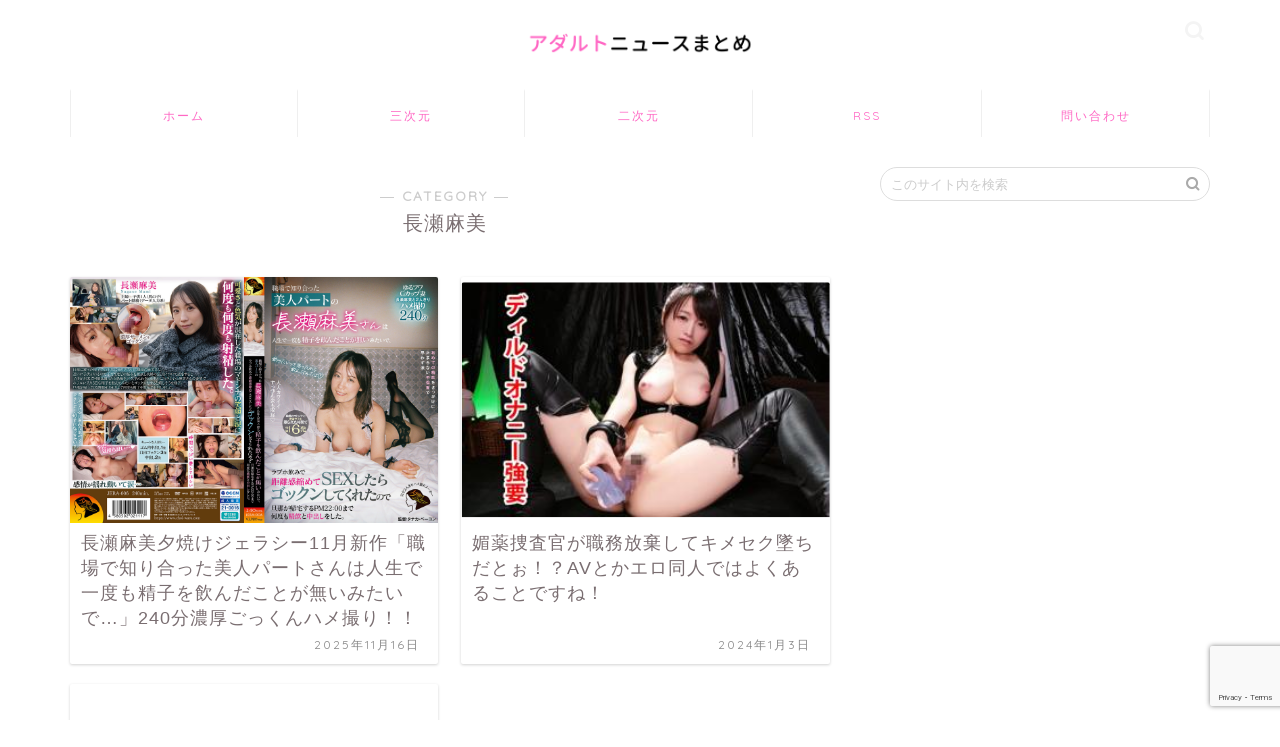

--- FILE ---
content_type: text/html; charset=UTF-8
request_url: https://eronewsa.com/category/%E9%95%B7%E7%80%AC%E9%BA%BB%E7%BE%8E/
body_size: 7221
content:
<!DOCTYPE html><html lang="ja"><head prefix="og: http://ogp.me/ns# fb: http://ogp.me/ns/fb# article: http://ogp.me/ns/article#"><meta charset="utf-8"><meta http-equiv="X-UA-Compatible" content="IE=edge"><meta name="viewport" content="width=device-width, initial-scale=1"><meta property="og:type" content="blog"><meta property="og:title" content="長瀬麻美｜アダルトニュースまとめアンテナ"><meta property="og:url" content="https://eronewsa.com/category/%e9%95%b7%e7%80%ac%e9%ba%bb%e7%be%8e/"><meta property="og:description" content="長瀬麻美"><meta property="og:image" content="https://awsimgsrc.dmm.co.jp/pics_dig/digital/video/1jera00006/1jera00006pl.jpg"><meta property="og:site_name" content="アダルトニュースまとめアンテナ"><meta property="fb:admins" content=""><meta name="twitter:card" content="summary_large_image"><meta name="description" itemprop="description" content="長瀬麻美" ><link media="all" href="https://eronewsa.com/wp-content/cache/autoptimize/css/autoptimize_03227860caef38dfd60fa2d330c1a377.css" rel="stylesheet" /><title>長瀬麻美 | アダルトニュースまとめアンテナ</title><meta name="robots" content="max-snippet:-1, max-image-preview:large, max-video-preview:-1" /><link rel="canonical" href="https://eronewsa.com/category/%E9%95%B7%E7%80%AC%E9%BA%BB%E7%BE%8E/" /> <script type="application/ld+json" class="aioseo-schema">{"@context":"https:\/\/schema.org","@graph":[{"@type":"WebSite","@id":"https:\/\/eronewsa.com\/#website","url":"https:\/\/eronewsa.com\/","name":"\u30a2\u30c0\u30eb\u30c8\u30cb\u30e5\u30fc\u30b9\u307e\u3068\u3081\u30a2\u30f3\u30c6\u30ca","description":"AV\u5973\u512a\u30fb\u30a2\u30c0\u30eb\u30c8\u30a8\u30ed\u3044\u30cb\u30e5\u30fc\u30b9\u306e\u307e\u3068\u3081\u30a2\u30f3\u30c6\u30ca","inLanguage":"ja","publisher":{"@id":"https:\/\/eronewsa.com\/#organization"}},{"@type":"Organization","@id":"https:\/\/eronewsa.com\/#organization","name":"\u30a2\u30c0\u30eb\u30c8\u30cb\u30e5\u30fc\u30b9\u307e\u3068\u3081\u30a2\u30f3\u30c6\u30ca","url":"https:\/\/eronewsa.com\/"},{"@type":"BreadcrumbList","@id":"https:\/\/eronewsa.com\/category\/%E9%95%B7%E7%80%AC%E9%BA%BB%E7%BE%8E\/#breadcrumblist","itemListElement":[{"@type":"ListItem","@id":"https:\/\/eronewsa.com\/#listItem","position":1,"item":{"@type":"WebPage","@id":"https:\/\/eronewsa.com\/","name":"\u30db\u30fc\u30e0","description":"AV\u5973\u512a\u30fb\u30a2\u30c0\u30eb\u30c8\u30a8\u30ed\u3044\u30cb\u30e5\u30fc\u30b9\u307e\u3068\u3081\u30a2\u30f3\u30c6\u30ca","url":"https:\/\/eronewsa.com\/"},"nextItem":"https:\/\/eronewsa.com\/category\/%e9%95%b7%e7%80%ac%e9%ba%bb%e7%be%8e\/#listItem"},{"@type":"ListItem","@id":"https:\/\/eronewsa.com\/category\/%e9%95%b7%e7%80%ac%e9%ba%bb%e7%be%8e\/#listItem","position":2,"item":{"@type":"WebPage","@id":"https:\/\/eronewsa.com\/category\/%e9%95%b7%e7%80%ac%e9%ba%bb%e7%be%8e\/","name":"\u9577\u702c\u9ebb\u7f8e","url":"https:\/\/eronewsa.com\/category\/%e9%95%b7%e7%80%ac%e9%ba%bb%e7%be%8e\/"},"previousItem":"https:\/\/eronewsa.com\/#listItem"}]},{"@type":"CollectionPage","@id":"https:\/\/eronewsa.com\/category\/%E9%95%B7%E7%80%AC%E9%BA%BB%E7%BE%8E\/#collectionpage","url":"https:\/\/eronewsa.com\/category\/%E9%95%B7%E7%80%AC%E9%BA%BB%E7%BE%8E\/","name":"\u9577\u702c\u9ebb\u7f8e | \u30a2\u30c0\u30eb\u30c8\u30cb\u30e5\u30fc\u30b9\u307e\u3068\u3081\u30a2\u30f3\u30c6\u30ca","inLanguage":"ja","isPartOf":{"@id":"https:\/\/eronewsa.com\/#website"},"breadcrumb":{"@id":"https:\/\/eronewsa.com\/category\/%E9%95%B7%E7%80%AC%E9%BA%BB%E7%BE%8E\/#breadcrumblist"}}]}</script> <link rel='dns-prefetch' href='//ajax.googleapis.com' /><link rel='dns-prefetch' href='//cdnjs.cloudflare.com' /><link rel='dns-prefetch' href='//www.google.com' /><link rel='dns-prefetch' href='//s.w.org' /><link rel="alternate" type="application/rss+xml" title="アダルトニュースまとめアンテナ &raquo; フィード" href="https://eronewsa.com/feed/" /><link rel="alternate" type="application/rss+xml" title="アダルトニュースまとめアンテナ &raquo; コメントフィード" href="https://eronewsa.com/comments/feed/" /><link rel="alternate" type="application/rss+xml" title="アダルトニュースまとめアンテナ &raquo; 長瀬麻美 カテゴリーのフィード" href="https://eronewsa.com/category/%e9%95%b7%e7%80%ac%e9%ba%bb%e7%be%8e/feed/" /> <script type="text/javascript">window._wpemojiSettings = {"baseUrl":"https:\/\/s.w.org\/images\/core\/emoji\/13.1.0\/72x72\/","ext":".png","svgUrl":"https:\/\/s.w.org\/images\/core\/emoji\/13.1.0\/svg\/","svgExt":".svg","source":{"concatemoji":"https:\/\/eronewsa.com\/wp-includes\/js\/wp-emoji-release.min.js?ver=5.8.12"}};
			!function(e,a,t){var n,r,o,i=a.createElement("canvas"),p=i.getContext&&i.getContext("2d");function s(e,t){var a=String.fromCharCode;p.clearRect(0,0,i.width,i.height),p.fillText(a.apply(this,e),0,0);e=i.toDataURL();return p.clearRect(0,0,i.width,i.height),p.fillText(a.apply(this,t),0,0),e===i.toDataURL()}function c(e){var t=a.createElement("script");t.src=e,t.defer=t.type="text/javascript",a.getElementsByTagName("head")[0].appendChild(t)}for(o=Array("flag","emoji"),t.supports={everything:!0,everythingExceptFlag:!0},r=0;r<o.length;r++)t.supports[o[r]]=function(e){if(!p||!p.fillText)return!1;switch(p.textBaseline="top",p.font="600 32px Arial",e){case"flag":return s([127987,65039,8205,9895,65039],[127987,65039,8203,9895,65039])?!1:!s([55356,56826,55356,56819],[55356,56826,8203,55356,56819])&&!s([55356,57332,56128,56423,56128,56418,56128,56421,56128,56430,56128,56423,56128,56447],[55356,57332,8203,56128,56423,8203,56128,56418,8203,56128,56421,8203,56128,56430,8203,56128,56423,8203,56128,56447]);case"emoji":return!s([10084,65039,8205,55357,56613],[10084,65039,8203,55357,56613])}return!1}(o[r]),t.supports.everything=t.supports.everything&&t.supports[o[r]],"flag"!==o[r]&&(t.supports.everythingExceptFlag=t.supports.everythingExceptFlag&&t.supports[o[r]]);t.supports.everythingExceptFlag=t.supports.everythingExceptFlag&&!t.supports.flag,t.DOMReady=!1,t.readyCallback=function(){t.DOMReady=!0},t.supports.everything||(n=function(){t.readyCallback()},a.addEventListener?(a.addEventListener("DOMContentLoaded",n,!1),e.addEventListener("load",n,!1)):(e.attachEvent("onload",n),a.attachEvent("onreadystatechange",function(){"complete"===a.readyState&&t.readyCallback()})),(n=t.source||{}).concatemoji?c(n.concatemoji):n.wpemoji&&n.twemoji&&(c(n.twemoji),c(n.wpemoji)))}(window,document,window._wpemojiSettings);</script> <link rel='stylesheet' id='swiper-style-css'  href='https://cdnjs.cloudflare.com/ajax/libs/Swiper/4.0.7/css/swiper.min.css?ver=5.8.12' type='text/css' media='all' /><link rel='stylesheet' id='a3a3_lazy_load-css'  href='//eronewsa.com/wp-content/uploads/sass/a3_lazy_load.min.css?ver=1648537092' type='text/css' media='all' /><link rel="https://api.w.org/" href="https://eronewsa.com/wp-json/" /><link rel="alternate" type="application/json" href="https://eronewsa.com/wp-json/wp/v2/categories/3590" /><link rel="icon" href="https://eronewsa.com/wp-content/uploads/2021/09/cropped-favicon-32x32.png" sizes="32x32" /><link rel="icon" href="https://eronewsa.com/wp-content/uploads/2021/09/cropped-favicon-192x192.png" sizes="192x192" /><link rel="apple-touch-icon" href="https://eronewsa.com/wp-content/uploads/2021/09/cropped-favicon-180x180.png" /><meta name="msapplication-TileImage" content="https://eronewsa.com/wp-content/uploads/2021/09/cropped-favicon-270x270.png" />  <script async src="https://www.googletagmanager.com/gtag/js?id=UA-165579433-9"></script> <script>window.dataLayer = window.dataLayer || [];
  function gtag(){dataLayer.push(arguments);}
  gtag('js', new Date());

  gtag('config', 'G-X539X6L8ZY');
  gtag('config', 'G-JCGTFHXJWL');
  gtag('config', 'UA-165579433-9');</script> </head><body class="archive category category-3590" id="nofont-style"><div id="wrapper"><div id="scroll-content" class="animate-off"><div id="header-box" class="tn_on header-box animate-off"><div id="header" class="header-type2 header animate-off"><div id="site-info" class="ef"> <span class="tn-logo-size"><a href="https://eronewsa.com/" title="アダルトニュースまとめアンテナ" rel="home" data-wpel-link="internal"><img src='https://eronewsa.com/wp-content/uploads/2021/09/logo.png' alt='アダルトニュースまとめアンテナ'></a></span></div><div id="headmenu"> <span class="headsns tn_sns_on"> </span> <span class="headsearch tn_search_on"><form class="search-box" role="search" method="get" id="searchform" action="https://eronewsa.com/"> <input type="search" placeholder="このサイト内を検索" class="text search-text" value="" name="s" id="s"> <input type="submit" id="searchsubmit" value="&#xe931;"></form> </span></div></div></div><div id="nav-container" class="header-style3-animate animate-off"><div id="drawernav2" class="ef"><nav class="fixed-content"><ul class="menu-box"><li class="menu-item menu-item-type-custom menu-item-object-custom menu-item-home menu-item-13324"><a href="https://eronewsa.com" data-wpel-link="internal">ホーム</a></li><li class="menu-item menu-item-type-custom menu-item-object-custom menu-item-home menu-item-13328"><a href="https://eronewsa.com/" data-wpel-link="internal">三次元</a></li><li class="menu-item menu-item-type-custom menu-item-object-custom menu-item-13326"><a href="https://eronewsa.com/niji/" data-wpel-link="internal">二次元</a></li><li class="menu-item menu-item-type-custom menu-item-object-custom menu-item-13325"><a href="https://eronewsa.com/feed/" data-wpel-link="internal">RSS</a></li><li class="menu-item menu-item-type-post_type menu-item-object-page menu-item-13327"><a href="https://eronewsa.com/contactform/" data-wpel-link="internal">問い合わせ</a></li></ul></nav></div></div><div class="clearfix"></div><div id="contents"><main id="main-contents" class="main-contents article_style2 animate-off" itemscope itemtype="https://schema.org/Blog"><section class="cps-post-box hentry"><header class="archive-post-header"> <span class="archive-title-sub ef">― CATEGORY ―</span><h1 class="archive-title entry-title" itemprop="headline">長瀬麻美</h1><div class="cps-post-meta vcard"> <span class="writer fn" itemprop="author" itemscope itemtype="https://schema.org/Person"><span itemprop="name"><br /> <b>Warning</b>:  Attempt to read property "display_name" on bool in <b>/home/wp7/eronewsa.com/public_html/wp-content/themes/jin/category.php</b> on line <b>28</b><br /> </span></span> <span class="cps-post-date-box" style="display: none;"> <span class="cps-post-date"><i class="jic jin-ifont-watch" aria-hidden="true"></i>&nbsp;<time class="entry-date date published updated" datetime="2025-11-16T06:00:47+09:00">2025年11月16日</time></span> </span></div></header></section><section class="entry-content archive-box"><div class="toppost-list-box-simple"><div class="post-list-mag"><article class="post-list-item" itemscope itemtype="https://schema.org/BlogPosting"> <a class="post-list-link" rel="bookmark" href="https://2chav.com/blog-entry-28592" target="_blank" itemprop="mainEntityOfPage" data-wpel-link="external"><div class="post-list-inner"><div class="post-list-thumb" itemprop="image" itemscope itemtype="https://schema.org/ImageObject"> <img class="lazy lazy-hidden" src="//eronewsa.com/wp-content/plugins/a3-lazy-load/assets/images/lazy_placeholder.gif" data-lazy-type="image" data-src="https://awsimgsrc.dmm.co.jp/pics_dig/digital/video/1jera00006/1jera00006pl.jpg" alt="thumbnail image"/><noscript><img src="https://awsimgsrc.dmm.co.jp/pics_dig/digital/video/1jera00006/1jera00006pl.jpg" alt="thumbnail image"/></noscript><meta itemprop="url" content="<br /> <b>Warning</b>:  Trying to access array offset on value of type bool in <b>/home/wp7/eronewsa.com/public_html/wp-content/themes/jin/functions.php</b> on line <b>783</b><br /> <br /> <b>Warning</b>:  Trying to access array offset on value of type bool in <b>/home/wp7/eronewsa.com/public_html/wp-content/themes/jin/functions.php</b> on line <b>784</b><br /> <br /> <b>Warning</b>:  Trying to access array offset on value of type bool in <b>/home/wp7/eronewsa.com/public_html/wp-content/themes/jin/functions.php</b> on line <b>785</b><br /> "><meta itemprop="width" content="640"><meta itemprop="height" content="360"></div><div class="post-list-meta vcard"> <span class="post-list-cat category-%e9%85%8d%e4%bf%a1%e9%96%8b%e5%a7%8b%e4%bd%9c%e5%93%81" style="background-color:!important;" itemprop="keywords">配信開始作品</span><h2 class="post-list-title entry-title" itemprop="headline">長瀬麻美夕焼けジェラシー11月新作「職場で知り合った美人パートさんは人生で一度も精子を飲んだことが無いみたいで…」240分濃厚ごっくんハメ撮り！！</h2> <span class="post-list-date date updated ef" itemprop="datePublished dateModified" datetime="2025-11-16" content="2025-11-16">2025年11月16日</span> <span class="writer fn" itemprop="author" itemscope itemtype="https://schema.org/Person"><span itemprop="name"></span></span><div class="post-list-publisher" itemprop="publisher" itemscope itemtype="https://schema.org/Organization"> <span itemprop="logo" itemscope itemtype="https://schema.org/ImageObject"> <span itemprop="url">https://eronewsa.com/wp-content/uploads/2021/09/logo.png</span> </span> <span itemprop="name">アダルトニュースまとめアンテナ</span></div></div></div> </a></article><article class="post-list-item" itemscope itemtype="https://schema.org/BlogPosting"> <a class="post-list-link" rel="bookmark" href="https://news.tokimeki-s.com/archives/take231202drug_sex.html" target="_blank" itemprop="mainEntityOfPage" data-wpel-link="external"><div class="post-list-inner"><div class="post-list-thumb" itemprop="image" itemscope itemtype="https://schema.org/ImageObject"> <img class="lazy lazy-hidden" src="//eronewsa.com/wp-content/plugins/a3-lazy-load/assets/images/lazy_placeholder.gif" data-lazy-type="image" data-src="https://abc.imgxyqpdrs.xyz/tokimeki/img/av/2023/202312/drug_sex/take231202drug_sex_11_thum.jpg" alt="thumbnail image"/><noscript><img src="https://abc.imgxyqpdrs.xyz/tokimeki/img/av/2023/202312/drug_sex/take231202drug_sex_11_thum.jpg" alt="thumbnail image"/></noscript><meta itemprop="url" content="<br /> <b>Warning</b>:  Trying to access array offset on value of type bool in <b>/home/wp7/eronewsa.com/public_html/wp-content/themes/jin/functions.php</b> on line <b>783</b><br /> <br /> <b>Warning</b>:  Trying to access array offset on value of type bool in <b>/home/wp7/eronewsa.com/public_html/wp-content/themes/jin/functions.php</b> on line <b>784</b><br /> <br /> <b>Warning</b>:  Trying to access array offset on value of type bool in <b>/home/wp7/eronewsa.com/public_html/wp-content/themes/jin/functions.php</b> on line <b>785</b><br /> "><meta itemprop="width" content="640"><meta itemprop="height" content="360"></div><div class="post-list-meta vcard"> <span class="post-list-cat category-av%e5%a5%b3%e5%84%aa" style="background-color:!important;" itemprop="keywords">AV女優</span><h2 class="post-list-title entry-title" itemprop="headline">媚薬捜査官が職務放棄してキメセク墜ちだとぉ！？AVとかエロ同人ではよくあることですね！</h2> <span class="post-list-date date updated ef" itemprop="datePublished dateModified" datetime="2024-01-03" content="2024-01-03">2024年1月3日</span> <span class="writer fn" itemprop="author" itemscope itemtype="https://schema.org/Person"><span itemprop="name"></span></span><div class="post-list-publisher" itemprop="publisher" itemscope itemtype="https://schema.org/Organization"> <span itemprop="logo" itemscope itemtype="https://schema.org/ImageObject"> <span itemprop="url">https://eronewsa.com/wp-content/uploads/2021/09/logo.png</span> </span> <span itemprop="name">アダルトニュースまとめアンテナ</span></div></div></div> </a></article><article class="post-list-item" itemscope itemtype="https://schema.org/BlogPosting"> <a class="post-list-link" rel="bookmark" href="http://news.mgstage.com/news/2021/09/17/newstock_11/" target="_blank" itemprop="mainEntityOfPage" data-wpel-link="external"><div class="post-list-inner"><div class="post-list-thumb" itemprop="image" itemscope itemtype="https://schema.org/ImageObject"> <img class="lazy lazy-hidden" src="//eronewsa.com/wp-content/plugins/a3-lazy-load/assets/images/lazy_placeholder.gif" data-lazy-type="image" data-src="http://news.mgstage.com/wp-content/uploads/2021/06/samesa.png" alt="thumbnail image"/><noscript><img src="http://news.mgstage.com/wp-content/uploads/2021/06/samesa.png" alt="thumbnail image"/></noscript><meta itemprop="url" content="<br /> <b>Warning</b>:  Trying to access array offset on value of type bool in <b>/home/wp7/eronewsa.com/public_html/wp-content/themes/jin/functions.php</b> on line <b>783</b><br /> <br /> <b>Warning</b>:  Trying to access array offset on value of type bool in <b>/home/wp7/eronewsa.com/public_html/wp-content/themes/jin/functions.php</b> on line <b>784</b><br /> <br /> <b>Warning</b>:  Trying to access array offset on value of type bool in <b>/home/wp7/eronewsa.com/public_html/wp-content/themes/jin/functions.php</b> on line <b>785</b><br /> "><meta itemprop="width" content="640"><meta itemprop="height" content="360"></div><div class="post-list-meta vcard"> <span class="post-list-cat category-%e3%82%a2%e3%83%80%e3%83%ab%e3%83%88%e5%86%99%e7%9c%9f%e9%9b%86" style="background-color:!important;" itemprop="keywords">アダルト写真集</span><h2 class="post-list-title entry-title" itemprop="headline">【MGSブックス】新作入荷のお知らせ♪（2021/9/17）</h2> <span class="post-list-date date updated ef" itemprop="datePublished dateModified" datetime="2021-09-18" content="2021-09-18">2021年9月18日</span> <span class="writer fn" itemprop="author" itemscope itemtype="https://schema.org/Person"><span itemprop="name"></span></span><div class="post-list-publisher" itemprop="publisher" itemscope itemtype="https://schema.org/Organization"> <span itemprop="logo" itemscope itemtype="https://schema.org/ImageObject"> <span itemprop="url">https://eronewsa.com/wp-content/uploads/2021/09/logo.png</span> </span> <span itemprop="name">アダルトニュースまとめアンテナ</span></div></div></div> </a></article><section class="pager-top"></section></div></div></section></main><div id="sidebar" class="sideber sidebar_style5 animate-off" role="complementary" itemscope itemtype="https://schema.org/WPSideBar"><div id="search-2" class="widget widget_search"><form class="search-box" role="search" method="get" id="searchform" action="https://eronewsa.com/"> <input type="search" placeholder="このサイト内を検索" class="text search-text" value="" name="s" id="s"> <input type="submit" id="searchsubmit" value="&#xe931;"></form></div><div id="widget-tracking"><div id="custom_html-2" class="widget_text widget widget_custom_html"><div class="textwidget custom-html-widget"><center></center></div></div></div></div></div><div class="clearfix"></div><footer role="contentinfo" itemscope itemtype="http://schema.org/WPFooter">  <script src="https://cdn.jsdelivr.net/npm/clipboard@1/dist/clipboard.min.js"></script> <script>var clipboard = new Clipboard('.copy_btn');
    clipboard.on('success', function(e) {
    jQuery(".copy_btn").addClass('copied');
    jQuery(".copy_btn span").text('コピーしました');
    jQuery(".copy_text").slideDown('slow');
});
    clipboard.on('error', function(e) {
    jQuery(".copy_btn").addClass('copied not-copied');
    jQuery(".copy_btn span").text('コピーできませんでした');
    jQuery(".copy_text").slideDown('slow');
});</script> <script>jQuery('#copy_textbox').on('click', function(e) {
  e.target.setSelectionRange(0, e.target.value.length);
});</script> <div id="footer-widget-area" class="footer_style2 footer_type1"><div id="footer-widget-box"><div id="footer-widget-left"></div><div id="footer-widget-center"></div><div id="footer-widget-right"><div id="widget-popular-2" class="footer-widget widget-popular"><div class="widgettitle ef">大人気の記事</div><div id="new-entry-box"><ul><li class="new-entry-item popular-item"> <a href="https://news-z.blog.jp/archives/19542714.html" target="_blank" rel="bookmark" data-wpel-link="external"><div class="new-entry" itemprop="image" itemscope itemtype="https://schema.org/ImageObject"><figure class="eyecatch"> <img class="lazy lazy-hidden" src="//eronewsa.com/wp-content/plugins/a3-lazy-load/assets/images/lazy_placeholder.gif" data-lazy-type="image" data-src="https://livedoor.blogimg.jp/news_z/imgs/6/3/6318bdfa.png" alt="thumbnail image"/><noscript><img src="https://livedoor.blogimg.jp/news_z/imgs/6/3/6318bdfa.png" alt="thumbnail image"/></noscript><meta itemprop="url" content="<br /> <b>Warning</b>:  Trying to access array offset on value of type bool in <b>/home/wp7/eronewsa.com/public_html/wp-content/themes/jin/functions.php</b> on line <b>783</b><br /> <br /> <b>Warning</b>:  Trying to access array offset on value of type bool in <b>/home/wp7/eronewsa.com/public_html/wp-content/themes/jin/functions.php</b> on line <b>784</b><br /> <br /> <b>Warning</b>:  Trying to access array offset on value of type bool in <b>/home/wp7/eronewsa.com/public_html/wp-content/themes/jin/functions.php</b> on line <b>785</b><br /> "><meta itemprop="width" content="<br /> <b>Warning</b>:  Trying to access array offset on value of type bool in <b>/home/wp7/eronewsa.com/public_html/wp-content/themes/jin/functions.php</b> on line <b>783</b><br /> <br /> <b>Warning</b>:  Trying to access array offset on value of type bool in <b>/home/wp7/eronewsa.com/public_html/wp-content/themes/jin/functions.php</b> on line <b>784</b><br /> <br /> <b>Warning</b>:  Trying to access array offset on value of type bool in <b>/home/wp7/eronewsa.com/public_html/wp-content/themes/jin/functions.php</b> on line <b>785</b><br /> "><meta itemprop="height" content="<br /> <b>Warning</b>:  Trying to access array offset on value of type bool in <b>/home/wp7/eronewsa.com/public_html/wp-content/themes/jin/functions.php</b> on line <b>783</b><br /> <br /> <b>Warning</b>:  Trying to access array offset on value of type bool in <b>/home/wp7/eronewsa.com/public_html/wp-content/themes/jin/functions.php</b> on line <b>784</b><br /> <br /> <b>Warning</b>:  Trying to access array offset on value of type bool in <b>/home/wp7/eronewsa.com/public_html/wp-content/themes/jin/functions.php</b> on line <b>785</b><br /> "></figure> <span class="pop-num ef">1</span></div><div class="new-entry-item-meta"><h3 class="new-entry-item-title" itemprop="headline">【画像】JCにしてLカップあった爆乳美乳のバカ女王とかいう伝説</h3></div> </a></li><li class="new-entry-item popular-item"> <a href="https://news-z.blog.jp/archives/19652596.html" target="_blank" rel="bookmark" data-wpel-link="external"><div class="new-entry" itemprop="image" itemscope itemtype="https://schema.org/ImageObject"><figure class="eyecatch"> <img class="lazy lazy-hidden" src="//eronewsa.com/wp-content/plugins/a3-lazy-load/assets/images/lazy_placeholder.gif" data-lazy-type="image" data-src="https://livedoor.blogimg.jp/news_z/imgs/3/7/37c10673.jpg" alt="thumbnail image"/><noscript><img src="https://livedoor.blogimg.jp/news_z/imgs/3/7/37c10673.jpg" alt="thumbnail image"/></noscript><meta itemprop="url" content="<br /> <b>Warning</b>:  Trying to access array offset on value of type bool in <b>/home/wp7/eronewsa.com/public_html/wp-content/themes/jin/functions.php</b> on line <b>783</b><br /> <br /> <b>Warning</b>:  Trying to access array offset on value of type bool in <b>/home/wp7/eronewsa.com/public_html/wp-content/themes/jin/functions.php</b> on line <b>784</b><br /> <br /> <b>Warning</b>:  Trying to access array offset on value of type bool in <b>/home/wp7/eronewsa.com/public_html/wp-content/themes/jin/functions.php</b> on line <b>785</b><br /> "><meta itemprop="width" content="<br /> <b>Warning</b>:  Trying to access array offset on value of type bool in <b>/home/wp7/eronewsa.com/public_html/wp-content/themes/jin/functions.php</b> on line <b>783</b><br /> <br /> <b>Warning</b>:  Trying to access array offset on value of type bool in <b>/home/wp7/eronewsa.com/public_html/wp-content/themes/jin/functions.php</b> on line <b>784</b><br /> <br /> <b>Warning</b>:  Trying to access array offset on value of type bool in <b>/home/wp7/eronewsa.com/public_html/wp-content/themes/jin/functions.php</b> on line <b>785</b><br /> "><meta itemprop="height" content="<br /> <b>Warning</b>:  Trying to access array offset on value of type bool in <b>/home/wp7/eronewsa.com/public_html/wp-content/themes/jin/functions.php</b> on line <b>783</b><br /> <br /> <b>Warning</b>:  Trying to access array offset on value of type bool in <b>/home/wp7/eronewsa.com/public_html/wp-content/themes/jin/functions.php</b> on line <b>784</b><br /> <br /> <b>Warning</b>:  Trying to access array offset on value of type bool in <b>/home/wp7/eronewsa.com/public_html/wp-content/themes/jin/functions.php</b> on line <b>785</b><br /> "></figure> <span class="pop-num ef">2</span></div><div class="new-entry-item-meta"><h3 class="new-entry-item-title" itemprop="headline">【悲報】Fantiaの割れサイト、存在するのか？しないのか？</h3></div> </a></li><li class="new-entry-item popular-item"> <a href="http://idol-blog.com/kininaru/216306.html" target="_blank" rel="bookmark" data-wpel-link="external"><div class="new-entry" itemprop="image" itemscope itemtype="https://schema.org/ImageObject"><figure class="eyecatch"> <img class="lazy lazy-hidden" src="//eronewsa.com/wp-content/plugins/a3-lazy-load/assets/images/lazy_placeholder.gif" data-lazy-type="image" data-src="https://eronewsa.com/wp-content/uploads/2021/09/shitagi_w_ngst_wh01_500.png" alt="no title" /><noscript><img src="https://eronewsa.com/wp-content/uploads/2021/09/shitagi_w_ngst_wh01_500.png" alt="no title" /></noscript><meta itemprop="url" content="<br /> <b>Warning</b>:  Trying to access array offset on value of type bool in <b>/home/wp7/eronewsa.com/public_html/wp-content/themes/jin/functions.php</b> on line <b>783</b><br /> <br /> <b>Warning</b>:  Trying to access array offset on value of type bool in <b>/home/wp7/eronewsa.com/public_html/wp-content/themes/jin/functions.php</b> on line <b>784</b><br /> <br /> <b>Warning</b>:  Trying to access array offset on value of type bool in <b>/home/wp7/eronewsa.com/public_html/wp-content/themes/jin/functions.php</b> on line <b>785</b><br /> "><meta itemprop="width" content="<br /> <b>Warning</b>:  Trying to access array offset on value of type bool in <b>/home/wp7/eronewsa.com/public_html/wp-content/themes/jin/functions.php</b> on line <b>783</b><br /> <br /> <b>Warning</b>:  Trying to access array offset on value of type bool in <b>/home/wp7/eronewsa.com/public_html/wp-content/themes/jin/functions.php</b> on line <b>784</b><br /> <br /> <b>Warning</b>:  Trying to access array offset on value of type bool in <b>/home/wp7/eronewsa.com/public_html/wp-content/themes/jin/functions.php</b> on line <b>785</b><br /> "><meta itemprop="height" content="<br /> <b>Warning</b>:  Trying to access array offset on value of type bool in <b>/home/wp7/eronewsa.com/public_html/wp-content/themes/jin/functions.php</b> on line <b>783</b><br /> <br /> <b>Warning</b>:  Trying to access array offset on value of type bool in <b>/home/wp7/eronewsa.com/public_html/wp-content/themes/jin/functions.php</b> on line <b>784</b><br /> <br /> <b>Warning</b>:  Trying to access array offset on value of type bool in <b>/home/wp7/eronewsa.com/public_html/wp-content/themes/jin/functions.php</b> on line <b>785</b><br /> "></figure> <span class="pop-num ef">3</span></div><div class="new-entry-item-meta"><h3 class="new-entry-item-title" itemprop="headline">横田真悠 、「ラヴィット」でおっぱいのほとんどが映る放送事故！前かがみで胸元ざっくり・・・</h3></div> </a></li><li class="new-entry-item popular-item"> <a href="https://news-z.blog.jp/archives/20016259.html" target="_blank" rel="bookmark" data-wpel-link="external"><div class="new-entry" itemprop="image" itemscope itemtype="https://schema.org/ImageObject"><figure class="eyecatch"> <img class="lazy lazy-hidden" src="//eronewsa.com/wp-content/plugins/a3-lazy-load/assets/images/lazy_placeholder.gif" data-lazy-type="image" data-src="https://livedoor.blogimg.jp/news_z/imgs/0/2/02ac0b18.png" alt="thumbnail image"/><noscript><img src="https://livedoor.blogimg.jp/news_z/imgs/0/2/02ac0b18.png" alt="thumbnail image"/></noscript><meta itemprop="url" content="<br /> <b>Warning</b>:  Trying to access array offset on value of type bool in <b>/home/wp7/eronewsa.com/public_html/wp-content/themes/jin/functions.php</b> on line <b>783</b><br /> <br /> <b>Warning</b>:  Trying to access array offset on value of type bool in <b>/home/wp7/eronewsa.com/public_html/wp-content/themes/jin/functions.php</b> on line <b>784</b><br /> <br /> <b>Warning</b>:  Trying to access array offset on value of type bool in <b>/home/wp7/eronewsa.com/public_html/wp-content/themes/jin/functions.php</b> on line <b>785</b><br /> "><meta itemprop="width" content="<br /> <b>Warning</b>:  Trying to access array offset on value of type bool in <b>/home/wp7/eronewsa.com/public_html/wp-content/themes/jin/functions.php</b> on line <b>783</b><br /> <br /> <b>Warning</b>:  Trying to access array offset on value of type bool in <b>/home/wp7/eronewsa.com/public_html/wp-content/themes/jin/functions.php</b> on line <b>784</b><br /> <br /> <b>Warning</b>:  Trying to access array offset on value of type bool in <b>/home/wp7/eronewsa.com/public_html/wp-content/themes/jin/functions.php</b> on line <b>785</b><br /> "><meta itemprop="height" content="<br /> <b>Warning</b>:  Trying to access array offset on value of type bool in <b>/home/wp7/eronewsa.com/public_html/wp-content/themes/jin/functions.php</b> on line <b>783</b><br /> <br /> <b>Warning</b>:  Trying to access array offset on value of type bool in <b>/home/wp7/eronewsa.com/public_html/wp-content/themes/jin/functions.php</b> on line <b>784</b><br /> <br /> <b>Warning</b>:  Trying to access array offset on value of type bool in <b>/home/wp7/eronewsa.com/public_html/wp-content/themes/jin/functions.php</b> on line <b>785</b><br /> "></figure> <span class="pop-num ef">4</span></div><div class="new-entry-item-meta"><h3 class="new-entry-item-title" itemprop="headline">【悲報】トー横キッズ、路上でフェラしてしまうwwwwwww</h3></div> </a></li><li class="new-entry-item popular-item"> <a href="https://news-z.blog.jp/archives/19622262.html" target="_blank" rel="bookmark" data-wpel-link="external"><div class="new-entry" itemprop="image" itemscope itemtype="https://schema.org/ImageObject"><figure class="eyecatch"> <img class="lazy lazy-hidden" src="//eronewsa.com/wp-content/plugins/a3-lazy-load/assets/images/lazy_placeholder.gif" data-lazy-type="image" data-src="https://livedoor.blogimg.jp/news_z/imgs/0/7/0750a837.jpg" alt="thumbnail image"/><noscript><img src="https://livedoor.blogimg.jp/news_z/imgs/0/7/0750a837.jpg" alt="thumbnail image"/></noscript><meta itemprop="url" content="<br /> <b>Warning</b>:  Trying to access array offset on value of type bool in <b>/home/wp7/eronewsa.com/public_html/wp-content/themes/jin/functions.php</b> on line <b>783</b><br /> <br /> <b>Warning</b>:  Trying to access array offset on value of type bool in <b>/home/wp7/eronewsa.com/public_html/wp-content/themes/jin/functions.php</b> on line <b>784</b><br /> <br /> <b>Warning</b>:  Trying to access array offset on value of type bool in <b>/home/wp7/eronewsa.com/public_html/wp-content/themes/jin/functions.php</b> on line <b>785</b><br /> "><meta itemprop="width" content="<br /> <b>Warning</b>:  Trying to access array offset on value of type bool in <b>/home/wp7/eronewsa.com/public_html/wp-content/themes/jin/functions.php</b> on line <b>783</b><br /> <br /> <b>Warning</b>:  Trying to access array offset on value of type bool in <b>/home/wp7/eronewsa.com/public_html/wp-content/themes/jin/functions.php</b> on line <b>784</b><br /> <br /> <b>Warning</b>:  Trying to access array offset on value of type bool in <b>/home/wp7/eronewsa.com/public_html/wp-content/themes/jin/functions.php</b> on line <b>785</b><br /> "><meta itemprop="height" content="<br /> <b>Warning</b>:  Trying to access array offset on value of type bool in <b>/home/wp7/eronewsa.com/public_html/wp-content/themes/jin/functions.php</b> on line <b>783</b><br /> <br /> <b>Warning</b>:  Trying to access array offset on value of type bool in <b>/home/wp7/eronewsa.com/public_html/wp-content/themes/jin/functions.php</b> on line <b>784</b><br /> <br /> <b>Warning</b>:  Trying to access array offset on value of type bool in <b>/home/wp7/eronewsa.com/public_html/wp-content/themes/jin/functions.php</b> on line <b>785</b><br /> "></figure> <span class="pop-num ef">5</span></div><div class="new-entry-item-meta"><h3 class="new-entry-item-title" itemprop="headline">【画像】佐々木朗希、ちんこデカすぎるｗｗｗｗｗｗｗｗｗ</h3></div> </a></li></ul></div></div></div></div></div><div class="footersen"></div><div class="clearfix"></div><div id="footer-box"><div class="footer-inner"> <span id="privacy"><a href="https://eronewsa.com/about/" data-wpel-link="internal">このサイトについて</a></span> <span id="law"><a href="https://eronewsa.com/contactform/" data-wpel-link="internal">問い合わせ・サイト管理者様向け</a></span> <span id="copyright" itemprop="copyrightHolder"><i class="jic jin-ifont-copyright" aria-hidden="true"></i>2014–2026&nbsp;&nbsp;アダルトニュースまとめアンテナ</span></div></div><div class="clearfix"></div></footer></div></div> <script type='text/javascript' src='https://eronewsa.com/wp-includes/js/dist/vendor/regenerator-runtime.min.js?ver=0.13.7' id='regenerator-runtime-js'></script> <script type='text/javascript' src='https://eronewsa.com/wp-includes/js/dist/vendor/wp-polyfill.min.js?ver=3.15.0' id='wp-polyfill-js'></script> <script type='text/javascript' id='contact-form-7-js-extra'>var wpcf7 = {"api":{"root":"https:\/\/eronewsa.com\/wp-json\/","namespace":"contact-form-7\/v1"}};</script> <script type='text/javascript' src='https://ajax.googleapis.com/ajax/libs/jquery/1.12.4/jquery.min.js?ver=5.8.12' id='jquery-js'></script> <script type='text/javascript' src='https://cdnjs.cloudflare.com/ajax/libs/Swiper/4.0.7/js/swiper.min.js?ver=5.8.12' id='cps-swiper-js'></script> <script type='text/javascript' id='jquery-lazyloadxt-js-extra'>var a3_lazyload_params = {"apply_images":"1","apply_videos":"1"};</script> <script type='text/javascript' id='jquery-lazyloadxt-extend-js-extra'>var a3_lazyload_extend_params = {"edgeY":"400","horizontal_container_classnames":""};</script> <script type='text/javascript' src='https://www.google.com/recaptcha/api.js?render=6Ldu6aEkAAAAAKIxOCfq9jC9Vz8t11hH6JhOQAcI&#038;ver=3.0' id='google-recaptcha-js'></script> <script type='text/javascript' id='wpcf7-recaptcha-js-extra'>var wpcf7_recaptcha = {"sitekey":"6Ldu6aEkAAAAAKIxOCfq9jC9Vz8t11hH6JhOQAcI","actions":{"homepage":"homepage","contactform":"contactform"}};</script> <script>var mySwiper = new Swiper ('.swiper-container', {
		// Optional parameters
		loop: true,
		slidesPerView: 5,
		spaceBetween: 15,
		autoplay: {
			delay: 2700,
		},
		// If we need pagination
		pagination: {
			el: '.swiper-pagination',
		},

		// Navigation arrows
		navigation: {
			nextEl: '.swiper-button-next',
			prevEl: '.swiper-button-prev',
		},

		// And if we need scrollbar
		scrollbar: {
			el: '.swiper-scrollbar',
		},
		breakpoints: {
              1024: {
				slidesPerView: 4,
				spaceBetween: 15,
			},
              767: {
				slidesPerView: 2,
				spaceBetween: 10,
				centeredSlides : true,
				autoplay: {
					delay: 4200,
				},
			}
        }
	});
	
	var mySwiper2 = new Swiper ('.swiper-container2', {
	// Optional parameters
		loop: true,
		slidesPerView: 3,
		spaceBetween: 17,
		centeredSlides : true,
		autoplay: {
			delay: 4000,
		},

		// If we need pagination
		pagination: {
			el: '.swiper-pagination',
		},

		// Navigation arrows
		navigation: {
			nextEl: '.swiper-button-next',
			prevEl: '.swiper-button-prev',
		},

		// And if we need scrollbar
		scrollbar: {
			el: '.swiper-scrollbar',
		},

		breakpoints: {
			767: {
				slidesPerView: 2,
				spaceBetween: 10,
				centeredSlides : true,
				autoplay: {
					delay: 4200,
				},
			}
		}
	});</script> <div id="page-top"> <a class="totop"><i class="jic jin-ifont-arrow-top"></i></a></div> <script defer src="https://eronewsa.com/wp-content/cache/autoptimize/js/autoptimize_71f982ef75ae220d469db08c29a9387f.js"></script></body></html><link href="https://fonts.googleapis.com/css?family=Quicksand" rel="stylesheet">

--- FILE ---
content_type: text/html; charset=utf-8
request_url: https://www.google.com/recaptcha/api2/anchor?ar=1&k=6Ldu6aEkAAAAAKIxOCfq9jC9Vz8t11hH6JhOQAcI&co=aHR0cHM6Ly9lcm9uZXdzYS5jb206NDQz&hl=en&v=N67nZn4AqZkNcbeMu4prBgzg&size=invisible&anchor-ms=20000&execute-ms=30000&cb=h50omeqw2fr5
body_size: 48928
content:
<!DOCTYPE HTML><html dir="ltr" lang="en"><head><meta http-equiv="Content-Type" content="text/html; charset=UTF-8">
<meta http-equiv="X-UA-Compatible" content="IE=edge">
<title>reCAPTCHA</title>
<style type="text/css">
/* cyrillic-ext */
@font-face {
  font-family: 'Roboto';
  font-style: normal;
  font-weight: 400;
  font-stretch: 100%;
  src: url(//fonts.gstatic.com/s/roboto/v48/KFO7CnqEu92Fr1ME7kSn66aGLdTylUAMa3GUBHMdazTgWw.woff2) format('woff2');
  unicode-range: U+0460-052F, U+1C80-1C8A, U+20B4, U+2DE0-2DFF, U+A640-A69F, U+FE2E-FE2F;
}
/* cyrillic */
@font-face {
  font-family: 'Roboto';
  font-style: normal;
  font-weight: 400;
  font-stretch: 100%;
  src: url(//fonts.gstatic.com/s/roboto/v48/KFO7CnqEu92Fr1ME7kSn66aGLdTylUAMa3iUBHMdazTgWw.woff2) format('woff2');
  unicode-range: U+0301, U+0400-045F, U+0490-0491, U+04B0-04B1, U+2116;
}
/* greek-ext */
@font-face {
  font-family: 'Roboto';
  font-style: normal;
  font-weight: 400;
  font-stretch: 100%;
  src: url(//fonts.gstatic.com/s/roboto/v48/KFO7CnqEu92Fr1ME7kSn66aGLdTylUAMa3CUBHMdazTgWw.woff2) format('woff2');
  unicode-range: U+1F00-1FFF;
}
/* greek */
@font-face {
  font-family: 'Roboto';
  font-style: normal;
  font-weight: 400;
  font-stretch: 100%;
  src: url(//fonts.gstatic.com/s/roboto/v48/KFO7CnqEu92Fr1ME7kSn66aGLdTylUAMa3-UBHMdazTgWw.woff2) format('woff2');
  unicode-range: U+0370-0377, U+037A-037F, U+0384-038A, U+038C, U+038E-03A1, U+03A3-03FF;
}
/* math */
@font-face {
  font-family: 'Roboto';
  font-style: normal;
  font-weight: 400;
  font-stretch: 100%;
  src: url(//fonts.gstatic.com/s/roboto/v48/KFO7CnqEu92Fr1ME7kSn66aGLdTylUAMawCUBHMdazTgWw.woff2) format('woff2');
  unicode-range: U+0302-0303, U+0305, U+0307-0308, U+0310, U+0312, U+0315, U+031A, U+0326-0327, U+032C, U+032F-0330, U+0332-0333, U+0338, U+033A, U+0346, U+034D, U+0391-03A1, U+03A3-03A9, U+03B1-03C9, U+03D1, U+03D5-03D6, U+03F0-03F1, U+03F4-03F5, U+2016-2017, U+2034-2038, U+203C, U+2040, U+2043, U+2047, U+2050, U+2057, U+205F, U+2070-2071, U+2074-208E, U+2090-209C, U+20D0-20DC, U+20E1, U+20E5-20EF, U+2100-2112, U+2114-2115, U+2117-2121, U+2123-214F, U+2190, U+2192, U+2194-21AE, U+21B0-21E5, U+21F1-21F2, U+21F4-2211, U+2213-2214, U+2216-22FF, U+2308-230B, U+2310, U+2319, U+231C-2321, U+2336-237A, U+237C, U+2395, U+239B-23B7, U+23D0, U+23DC-23E1, U+2474-2475, U+25AF, U+25B3, U+25B7, U+25BD, U+25C1, U+25CA, U+25CC, U+25FB, U+266D-266F, U+27C0-27FF, U+2900-2AFF, U+2B0E-2B11, U+2B30-2B4C, U+2BFE, U+3030, U+FF5B, U+FF5D, U+1D400-1D7FF, U+1EE00-1EEFF;
}
/* symbols */
@font-face {
  font-family: 'Roboto';
  font-style: normal;
  font-weight: 400;
  font-stretch: 100%;
  src: url(//fonts.gstatic.com/s/roboto/v48/KFO7CnqEu92Fr1ME7kSn66aGLdTylUAMaxKUBHMdazTgWw.woff2) format('woff2');
  unicode-range: U+0001-000C, U+000E-001F, U+007F-009F, U+20DD-20E0, U+20E2-20E4, U+2150-218F, U+2190, U+2192, U+2194-2199, U+21AF, U+21E6-21F0, U+21F3, U+2218-2219, U+2299, U+22C4-22C6, U+2300-243F, U+2440-244A, U+2460-24FF, U+25A0-27BF, U+2800-28FF, U+2921-2922, U+2981, U+29BF, U+29EB, U+2B00-2BFF, U+4DC0-4DFF, U+FFF9-FFFB, U+10140-1018E, U+10190-1019C, U+101A0, U+101D0-101FD, U+102E0-102FB, U+10E60-10E7E, U+1D2C0-1D2D3, U+1D2E0-1D37F, U+1F000-1F0FF, U+1F100-1F1AD, U+1F1E6-1F1FF, U+1F30D-1F30F, U+1F315, U+1F31C, U+1F31E, U+1F320-1F32C, U+1F336, U+1F378, U+1F37D, U+1F382, U+1F393-1F39F, U+1F3A7-1F3A8, U+1F3AC-1F3AF, U+1F3C2, U+1F3C4-1F3C6, U+1F3CA-1F3CE, U+1F3D4-1F3E0, U+1F3ED, U+1F3F1-1F3F3, U+1F3F5-1F3F7, U+1F408, U+1F415, U+1F41F, U+1F426, U+1F43F, U+1F441-1F442, U+1F444, U+1F446-1F449, U+1F44C-1F44E, U+1F453, U+1F46A, U+1F47D, U+1F4A3, U+1F4B0, U+1F4B3, U+1F4B9, U+1F4BB, U+1F4BF, U+1F4C8-1F4CB, U+1F4D6, U+1F4DA, U+1F4DF, U+1F4E3-1F4E6, U+1F4EA-1F4ED, U+1F4F7, U+1F4F9-1F4FB, U+1F4FD-1F4FE, U+1F503, U+1F507-1F50B, U+1F50D, U+1F512-1F513, U+1F53E-1F54A, U+1F54F-1F5FA, U+1F610, U+1F650-1F67F, U+1F687, U+1F68D, U+1F691, U+1F694, U+1F698, U+1F6AD, U+1F6B2, U+1F6B9-1F6BA, U+1F6BC, U+1F6C6-1F6CF, U+1F6D3-1F6D7, U+1F6E0-1F6EA, U+1F6F0-1F6F3, U+1F6F7-1F6FC, U+1F700-1F7FF, U+1F800-1F80B, U+1F810-1F847, U+1F850-1F859, U+1F860-1F887, U+1F890-1F8AD, U+1F8B0-1F8BB, U+1F8C0-1F8C1, U+1F900-1F90B, U+1F93B, U+1F946, U+1F984, U+1F996, U+1F9E9, U+1FA00-1FA6F, U+1FA70-1FA7C, U+1FA80-1FA89, U+1FA8F-1FAC6, U+1FACE-1FADC, U+1FADF-1FAE9, U+1FAF0-1FAF8, U+1FB00-1FBFF;
}
/* vietnamese */
@font-face {
  font-family: 'Roboto';
  font-style: normal;
  font-weight: 400;
  font-stretch: 100%;
  src: url(//fonts.gstatic.com/s/roboto/v48/KFO7CnqEu92Fr1ME7kSn66aGLdTylUAMa3OUBHMdazTgWw.woff2) format('woff2');
  unicode-range: U+0102-0103, U+0110-0111, U+0128-0129, U+0168-0169, U+01A0-01A1, U+01AF-01B0, U+0300-0301, U+0303-0304, U+0308-0309, U+0323, U+0329, U+1EA0-1EF9, U+20AB;
}
/* latin-ext */
@font-face {
  font-family: 'Roboto';
  font-style: normal;
  font-weight: 400;
  font-stretch: 100%;
  src: url(//fonts.gstatic.com/s/roboto/v48/KFO7CnqEu92Fr1ME7kSn66aGLdTylUAMa3KUBHMdazTgWw.woff2) format('woff2');
  unicode-range: U+0100-02BA, U+02BD-02C5, U+02C7-02CC, U+02CE-02D7, U+02DD-02FF, U+0304, U+0308, U+0329, U+1D00-1DBF, U+1E00-1E9F, U+1EF2-1EFF, U+2020, U+20A0-20AB, U+20AD-20C0, U+2113, U+2C60-2C7F, U+A720-A7FF;
}
/* latin */
@font-face {
  font-family: 'Roboto';
  font-style: normal;
  font-weight: 400;
  font-stretch: 100%;
  src: url(//fonts.gstatic.com/s/roboto/v48/KFO7CnqEu92Fr1ME7kSn66aGLdTylUAMa3yUBHMdazQ.woff2) format('woff2');
  unicode-range: U+0000-00FF, U+0131, U+0152-0153, U+02BB-02BC, U+02C6, U+02DA, U+02DC, U+0304, U+0308, U+0329, U+2000-206F, U+20AC, U+2122, U+2191, U+2193, U+2212, U+2215, U+FEFF, U+FFFD;
}
/* cyrillic-ext */
@font-face {
  font-family: 'Roboto';
  font-style: normal;
  font-weight: 500;
  font-stretch: 100%;
  src: url(//fonts.gstatic.com/s/roboto/v48/KFO7CnqEu92Fr1ME7kSn66aGLdTylUAMa3GUBHMdazTgWw.woff2) format('woff2');
  unicode-range: U+0460-052F, U+1C80-1C8A, U+20B4, U+2DE0-2DFF, U+A640-A69F, U+FE2E-FE2F;
}
/* cyrillic */
@font-face {
  font-family: 'Roboto';
  font-style: normal;
  font-weight: 500;
  font-stretch: 100%;
  src: url(//fonts.gstatic.com/s/roboto/v48/KFO7CnqEu92Fr1ME7kSn66aGLdTylUAMa3iUBHMdazTgWw.woff2) format('woff2');
  unicode-range: U+0301, U+0400-045F, U+0490-0491, U+04B0-04B1, U+2116;
}
/* greek-ext */
@font-face {
  font-family: 'Roboto';
  font-style: normal;
  font-weight: 500;
  font-stretch: 100%;
  src: url(//fonts.gstatic.com/s/roboto/v48/KFO7CnqEu92Fr1ME7kSn66aGLdTylUAMa3CUBHMdazTgWw.woff2) format('woff2');
  unicode-range: U+1F00-1FFF;
}
/* greek */
@font-face {
  font-family: 'Roboto';
  font-style: normal;
  font-weight: 500;
  font-stretch: 100%;
  src: url(//fonts.gstatic.com/s/roboto/v48/KFO7CnqEu92Fr1ME7kSn66aGLdTylUAMa3-UBHMdazTgWw.woff2) format('woff2');
  unicode-range: U+0370-0377, U+037A-037F, U+0384-038A, U+038C, U+038E-03A1, U+03A3-03FF;
}
/* math */
@font-face {
  font-family: 'Roboto';
  font-style: normal;
  font-weight: 500;
  font-stretch: 100%;
  src: url(//fonts.gstatic.com/s/roboto/v48/KFO7CnqEu92Fr1ME7kSn66aGLdTylUAMawCUBHMdazTgWw.woff2) format('woff2');
  unicode-range: U+0302-0303, U+0305, U+0307-0308, U+0310, U+0312, U+0315, U+031A, U+0326-0327, U+032C, U+032F-0330, U+0332-0333, U+0338, U+033A, U+0346, U+034D, U+0391-03A1, U+03A3-03A9, U+03B1-03C9, U+03D1, U+03D5-03D6, U+03F0-03F1, U+03F4-03F5, U+2016-2017, U+2034-2038, U+203C, U+2040, U+2043, U+2047, U+2050, U+2057, U+205F, U+2070-2071, U+2074-208E, U+2090-209C, U+20D0-20DC, U+20E1, U+20E5-20EF, U+2100-2112, U+2114-2115, U+2117-2121, U+2123-214F, U+2190, U+2192, U+2194-21AE, U+21B0-21E5, U+21F1-21F2, U+21F4-2211, U+2213-2214, U+2216-22FF, U+2308-230B, U+2310, U+2319, U+231C-2321, U+2336-237A, U+237C, U+2395, U+239B-23B7, U+23D0, U+23DC-23E1, U+2474-2475, U+25AF, U+25B3, U+25B7, U+25BD, U+25C1, U+25CA, U+25CC, U+25FB, U+266D-266F, U+27C0-27FF, U+2900-2AFF, U+2B0E-2B11, U+2B30-2B4C, U+2BFE, U+3030, U+FF5B, U+FF5D, U+1D400-1D7FF, U+1EE00-1EEFF;
}
/* symbols */
@font-face {
  font-family: 'Roboto';
  font-style: normal;
  font-weight: 500;
  font-stretch: 100%;
  src: url(//fonts.gstatic.com/s/roboto/v48/KFO7CnqEu92Fr1ME7kSn66aGLdTylUAMaxKUBHMdazTgWw.woff2) format('woff2');
  unicode-range: U+0001-000C, U+000E-001F, U+007F-009F, U+20DD-20E0, U+20E2-20E4, U+2150-218F, U+2190, U+2192, U+2194-2199, U+21AF, U+21E6-21F0, U+21F3, U+2218-2219, U+2299, U+22C4-22C6, U+2300-243F, U+2440-244A, U+2460-24FF, U+25A0-27BF, U+2800-28FF, U+2921-2922, U+2981, U+29BF, U+29EB, U+2B00-2BFF, U+4DC0-4DFF, U+FFF9-FFFB, U+10140-1018E, U+10190-1019C, U+101A0, U+101D0-101FD, U+102E0-102FB, U+10E60-10E7E, U+1D2C0-1D2D3, U+1D2E0-1D37F, U+1F000-1F0FF, U+1F100-1F1AD, U+1F1E6-1F1FF, U+1F30D-1F30F, U+1F315, U+1F31C, U+1F31E, U+1F320-1F32C, U+1F336, U+1F378, U+1F37D, U+1F382, U+1F393-1F39F, U+1F3A7-1F3A8, U+1F3AC-1F3AF, U+1F3C2, U+1F3C4-1F3C6, U+1F3CA-1F3CE, U+1F3D4-1F3E0, U+1F3ED, U+1F3F1-1F3F3, U+1F3F5-1F3F7, U+1F408, U+1F415, U+1F41F, U+1F426, U+1F43F, U+1F441-1F442, U+1F444, U+1F446-1F449, U+1F44C-1F44E, U+1F453, U+1F46A, U+1F47D, U+1F4A3, U+1F4B0, U+1F4B3, U+1F4B9, U+1F4BB, U+1F4BF, U+1F4C8-1F4CB, U+1F4D6, U+1F4DA, U+1F4DF, U+1F4E3-1F4E6, U+1F4EA-1F4ED, U+1F4F7, U+1F4F9-1F4FB, U+1F4FD-1F4FE, U+1F503, U+1F507-1F50B, U+1F50D, U+1F512-1F513, U+1F53E-1F54A, U+1F54F-1F5FA, U+1F610, U+1F650-1F67F, U+1F687, U+1F68D, U+1F691, U+1F694, U+1F698, U+1F6AD, U+1F6B2, U+1F6B9-1F6BA, U+1F6BC, U+1F6C6-1F6CF, U+1F6D3-1F6D7, U+1F6E0-1F6EA, U+1F6F0-1F6F3, U+1F6F7-1F6FC, U+1F700-1F7FF, U+1F800-1F80B, U+1F810-1F847, U+1F850-1F859, U+1F860-1F887, U+1F890-1F8AD, U+1F8B0-1F8BB, U+1F8C0-1F8C1, U+1F900-1F90B, U+1F93B, U+1F946, U+1F984, U+1F996, U+1F9E9, U+1FA00-1FA6F, U+1FA70-1FA7C, U+1FA80-1FA89, U+1FA8F-1FAC6, U+1FACE-1FADC, U+1FADF-1FAE9, U+1FAF0-1FAF8, U+1FB00-1FBFF;
}
/* vietnamese */
@font-face {
  font-family: 'Roboto';
  font-style: normal;
  font-weight: 500;
  font-stretch: 100%;
  src: url(//fonts.gstatic.com/s/roboto/v48/KFO7CnqEu92Fr1ME7kSn66aGLdTylUAMa3OUBHMdazTgWw.woff2) format('woff2');
  unicode-range: U+0102-0103, U+0110-0111, U+0128-0129, U+0168-0169, U+01A0-01A1, U+01AF-01B0, U+0300-0301, U+0303-0304, U+0308-0309, U+0323, U+0329, U+1EA0-1EF9, U+20AB;
}
/* latin-ext */
@font-face {
  font-family: 'Roboto';
  font-style: normal;
  font-weight: 500;
  font-stretch: 100%;
  src: url(//fonts.gstatic.com/s/roboto/v48/KFO7CnqEu92Fr1ME7kSn66aGLdTylUAMa3KUBHMdazTgWw.woff2) format('woff2');
  unicode-range: U+0100-02BA, U+02BD-02C5, U+02C7-02CC, U+02CE-02D7, U+02DD-02FF, U+0304, U+0308, U+0329, U+1D00-1DBF, U+1E00-1E9F, U+1EF2-1EFF, U+2020, U+20A0-20AB, U+20AD-20C0, U+2113, U+2C60-2C7F, U+A720-A7FF;
}
/* latin */
@font-face {
  font-family: 'Roboto';
  font-style: normal;
  font-weight: 500;
  font-stretch: 100%;
  src: url(//fonts.gstatic.com/s/roboto/v48/KFO7CnqEu92Fr1ME7kSn66aGLdTylUAMa3yUBHMdazQ.woff2) format('woff2');
  unicode-range: U+0000-00FF, U+0131, U+0152-0153, U+02BB-02BC, U+02C6, U+02DA, U+02DC, U+0304, U+0308, U+0329, U+2000-206F, U+20AC, U+2122, U+2191, U+2193, U+2212, U+2215, U+FEFF, U+FFFD;
}
/* cyrillic-ext */
@font-face {
  font-family: 'Roboto';
  font-style: normal;
  font-weight: 900;
  font-stretch: 100%;
  src: url(//fonts.gstatic.com/s/roboto/v48/KFO7CnqEu92Fr1ME7kSn66aGLdTylUAMa3GUBHMdazTgWw.woff2) format('woff2');
  unicode-range: U+0460-052F, U+1C80-1C8A, U+20B4, U+2DE0-2DFF, U+A640-A69F, U+FE2E-FE2F;
}
/* cyrillic */
@font-face {
  font-family: 'Roboto';
  font-style: normal;
  font-weight: 900;
  font-stretch: 100%;
  src: url(//fonts.gstatic.com/s/roboto/v48/KFO7CnqEu92Fr1ME7kSn66aGLdTylUAMa3iUBHMdazTgWw.woff2) format('woff2');
  unicode-range: U+0301, U+0400-045F, U+0490-0491, U+04B0-04B1, U+2116;
}
/* greek-ext */
@font-face {
  font-family: 'Roboto';
  font-style: normal;
  font-weight: 900;
  font-stretch: 100%;
  src: url(//fonts.gstatic.com/s/roboto/v48/KFO7CnqEu92Fr1ME7kSn66aGLdTylUAMa3CUBHMdazTgWw.woff2) format('woff2');
  unicode-range: U+1F00-1FFF;
}
/* greek */
@font-face {
  font-family: 'Roboto';
  font-style: normal;
  font-weight: 900;
  font-stretch: 100%;
  src: url(//fonts.gstatic.com/s/roboto/v48/KFO7CnqEu92Fr1ME7kSn66aGLdTylUAMa3-UBHMdazTgWw.woff2) format('woff2');
  unicode-range: U+0370-0377, U+037A-037F, U+0384-038A, U+038C, U+038E-03A1, U+03A3-03FF;
}
/* math */
@font-face {
  font-family: 'Roboto';
  font-style: normal;
  font-weight: 900;
  font-stretch: 100%;
  src: url(//fonts.gstatic.com/s/roboto/v48/KFO7CnqEu92Fr1ME7kSn66aGLdTylUAMawCUBHMdazTgWw.woff2) format('woff2');
  unicode-range: U+0302-0303, U+0305, U+0307-0308, U+0310, U+0312, U+0315, U+031A, U+0326-0327, U+032C, U+032F-0330, U+0332-0333, U+0338, U+033A, U+0346, U+034D, U+0391-03A1, U+03A3-03A9, U+03B1-03C9, U+03D1, U+03D5-03D6, U+03F0-03F1, U+03F4-03F5, U+2016-2017, U+2034-2038, U+203C, U+2040, U+2043, U+2047, U+2050, U+2057, U+205F, U+2070-2071, U+2074-208E, U+2090-209C, U+20D0-20DC, U+20E1, U+20E5-20EF, U+2100-2112, U+2114-2115, U+2117-2121, U+2123-214F, U+2190, U+2192, U+2194-21AE, U+21B0-21E5, U+21F1-21F2, U+21F4-2211, U+2213-2214, U+2216-22FF, U+2308-230B, U+2310, U+2319, U+231C-2321, U+2336-237A, U+237C, U+2395, U+239B-23B7, U+23D0, U+23DC-23E1, U+2474-2475, U+25AF, U+25B3, U+25B7, U+25BD, U+25C1, U+25CA, U+25CC, U+25FB, U+266D-266F, U+27C0-27FF, U+2900-2AFF, U+2B0E-2B11, U+2B30-2B4C, U+2BFE, U+3030, U+FF5B, U+FF5D, U+1D400-1D7FF, U+1EE00-1EEFF;
}
/* symbols */
@font-face {
  font-family: 'Roboto';
  font-style: normal;
  font-weight: 900;
  font-stretch: 100%;
  src: url(//fonts.gstatic.com/s/roboto/v48/KFO7CnqEu92Fr1ME7kSn66aGLdTylUAMaxKUBHMdazTgWw.woff2) format('woff2');
  unicode-range: U+0001-000C, U+000E-001F, U+007F-009F, U+20DD-20E0, U+20E2-20E4, U+2150-218F, U+2190, U+2192, U+2194-2199, U+21AF, U+21E6-21F0, U+21F3, U+2218-2219, U+2299, U+22C4-22C6, U+2300-243F, U+2440-244A, U+2460-24FF, U+25A0-27BF, U+2800-28FF, U+2921-2922, U+2981, U+29BF, U+29EB, U+2B00-2BFF, U+4DC0-4DFF, U+FFF9-FFFB, U+10140-1018E, U+10190-1019C, U+101A0, U+101D0-101FD, U+102E0-102FB, U+10E60-10E7E, U+1D2C0-1D2D3, U+1D2E0-1D37F, U+1F000-1F0FF, U+1F100-1F1AD, U+1F1E6-1F1FF, U+1F30D-1F30F, U+1F315, U+1F31C, U+1F31E, U+1F320-1F32C, U+1F336, U+1F378, U+1F37D, U+1F382, U+1F393-1F39F, U+1F3A7-1F3A8, U+1F3AC-1F3AF, U+1F3C2, U+1F3C4-1F3C6, U+1F3CA-1F3CE, U+1F3D4-1F3E0, U+1F3ED, U+1F3F1-1F3F3, U+1F3F5-1F3F7, U+1F408, U+1F415, U+1F41F, U+1F426, U+1F43F, U+1F441-1F442, U+1F444, U+1F446-1F449, U+1F44C-1F44E, U+1F453, U+1F46A, U+1F47D, U+1F4A3, U+1F4B0, U+1F4B3, U+1F4B9, U+1F4BB, U+1F4BF, U+1F4C8-1F4CB, U+1F4D6, U+1F4DA, U+1F4DF, U+1F4E3-1F4E6, U+1F4EA-1F4ED, U+1F4F7, U+1F4F9-1F4FB, U+1F4FD-1F4FE, U+1F503, U+1F507-1F50B, U+1F50D, U+1F512-1F513, U+1F53E-1F54A, U+1F54F-1F5FA, U+1F610, U+1F650-1F67F, U+1F687, U+1F68D, U+1F691, U+1F694, U+1F698, U+1F6AD, U+1F6B2, U+1F6B9-1F6BA, U+1F6BC, U+1F6C6-1F6CF, U+1F6D3-1F6D7, U+1F6E0-1F6EA, U+1F6F0-1F6F3, U+1F6F7-1F6FC, U+1F700-1F7FF, U+1F800-1F80B, U+1F810-1F847, U+1F850-1F859, U+1F860-1F887, U+1F890-1F8AD, U+1F8B0-1F8BB, U+1F8C0-1F8C1, U+1F900-1F90B, U+1F93B, U+1F946, U+1F984, U+1F996, U+1F9E9, U+1FA00-1FA6F, U+1FA70-1FA7C, U+1FA80-1FA89, U+1FA8F-1FAC6, U+1FACE-1FADC, U+1FADF-1FAE9, U+1FAF0-1FAF8, U+1FB00-1FBFF;
}
/* vietnamese */
@font-face {
  font-family: 'Roboto';
  font-style: normal;
  font-weight: 900;
  font-stretch: 100%;
  src: url(//fonts.gstatic.com/s/roboto/v48/KFO7CnqEu92Fr1ME7kSn66aGLdTylUAMa3OUBHMdazTgWw.woff2) format('woff2');
  unicode-range: U+0102-0103, U+0110-0111, U+0128-0129, U+0168-0169, U+01A0-01A1, U+01AF-01B0, U+0300-0301, U+0303-0304, U+0308-0309, U+0323, U+0329, U+1EA0-1EF9, U+20AB;
}
/* latin-ext */
@font-face {
  font-family: 'Roboto';
  font-style: normal;
  font-weight: 900;
  font-stretch: 100%;
  src: url(//fonts.gstatic.com/s/roboto/v48/KFO7CnqEu92Fr1ME7kSn66aGLdTylUAMa3KUBHMdazTgWw.woff2) format('woff2');
  unicode-range: U+0100-02BA, U+02BD-02C5, U+02C7-02CC, U+02CE-02D7, U+02DD-02FF, U+0304, U+0308, U+0329, U+1D00-1DBF, U+1E00-1E9F, U+1EF2-1EFF, U+2020, U+20A0-20AB, U+20AD-20C0, U+2113, U+2C60-2C7F, U+A720-A7FF;
}
/* latin */
@font-face {
  font-family: 'Roboto';
  font-style: normal;
  font-weight: 900;
  font-stretch: 100%;
  src: url(//fonts.gstatic.com/s/roboto/v48/KFO7CnqEu92Fr1ME7kSn66aGLdTylUAMa3yUBHMdazQ.woff2) format('woff2');
  unicode-range: U+0000-00FF, U+0131, U+0152-0153, U+02BB-02BC, U+02C6, U+02DA, U+02DC, U+0304, U+0308, U+0329, U+2000-206F, U+20AC, U+2122, U+2191, U+2193, U+2212, U+2215, U+FEFF, U+FFFD;
}

</style>
<link rel="stylesheet" type="text/css" href="https://www.gstatic.com/recaptcha/releases/N67nZn4AqZkNcbeMu4prBgzg/styles__ltr.css">
<script nonce="v5_SF48h8rEqVqHACInf1Q" type="text/javascript">window['__recaptcha_api'] = 'https://www.google.com/recaptcha/api2/';</script>
<script type="text/javascript" src="https://www.gstatic.com/recaptcha/releases/N67nZn4AqZkNcbeMu4prBgzg/recaptcha__en.js" nonce="v5_SF48h8rEqVqHACInf1Q">
      
    </script></head>
<body><div id="rc-anchor-alert" class="rc-anchor-alert"></div>
<input type="hidden" id="recaptcha-token" value="[base64]">
<script type="text/javascript" nonce="v5_SF48h8rEqVqHACInf1Q">
      recaptcha.anchor.Main.init("[\x22ainput\x22,[\x22bgdata\x22,\x22\x22,\[base64]/[base64]/[base64]/bC5sW25dLmNvbmNhdChTKTpsLmxbbl09SksoUyxsKTtlbHNle2lmKGwuSTcmJm4hPTI4MylyZXR1cm47bj09MzMzfHxuPT00MTB8fG49PTI0OHx8bj09NDEyfHxuPT0yMDF8fG49PTE3N3x8bj09MjczfHxuPT0xMjJ8fG49PTUxfHxuPT0yOTc/[base64]/[base64]/[base64]/[base64]/[base64]/MjU1Okc/[base64]/[base64]/bmV3IEVbVl0oTVswXSk6eT09Mj9uZXcgRVtWXShNWzBdLE1bMV0pOnk9PTM/bmV3IEVbVl0oTVswXSxNWzFdLE1bMl0pOnk9PTQ/[base64]/ZnVuY3Rpb24oKXtyZXR1cm4gdGhpcy5BaSt3aW5kb3cucGVyZm9ybWFuY2Uubm93KCl9OmZ1bmN0aW9uKCl7cmV0dXJuK25ldyBEYXRlfSxPKS5LcT0oTy5kcj1mdW5jdGlvbihuLGwsUyxHKXtpZigoUz1tVihTKT09PSJhcnJheSI/[base64]/[base64]\\u003d\x22,\[base64]\\u003d\\u003d\x22,\x22fcKsYRvCo1BbwoTDjhnCpVrDrTQnwqzDtMKKwo7DiHpGXsOSw4IxMww/[base64]/CkMK+XEd+UcKhbFXDgcKGf0/[base64]/CksKbw65uw4h1w6RcTm3DjGzDhsKHU8Ocw5kEw5jDt07Dg8O5EnE5A8OKK8K8L0bCsMOPEzofOsOZwrROHEDDkklHwqUKa8K+Al43w4/[base64]/CpjDClMOGVMO1QBTCg8Kqwr3Cq2MSwoJew5EBJsKVwrEgWi3CuVYsdy1SQMKgwqvCtSlnaEQfwqHCgcKQXcOpwoDDvXHDr0bCtMOEwocAWTtWw4c4GsKEMcOCw57Dj2IqccK+wrdXYcOqwq/Dvh/DkVnCm1Q6Y8Ouw4MUwoNHwrJOSkfCusOLVmchMsKlTG4VwpoTGnjCn8Kywr86ecOTwpAywr/DmcK4w7Ynw6PCpzbCscOrwrMnw5zDisKcwqxCwqEve8KQIcKXLQRLwrPDssOjw6TDo1vDnAAhwprDhnk0OcO1WWsdw6oswqB/[base64]/KsKPwr1NEDVHwqQrw5oMwpHDl3Y7wqTCtxEkMcO3worCnMKeXxbCscOsGMOfNMKVACEQRFXCgMKde8KlwoZ9w4vCmjM+wqZ3w4/CrMKoVUdjQgopwqPDmATCoTzCmG/DoMKANcK3w4LDkjbClMK8VhLDsTAhw48lYcKHwqvCm8OtDcOBw6XCgMKWHHfConvCjR/[base64]/V8OXwrDCpBPCncKRYi0WDW3Dn8KgelUpOHNCHMKSw53DoCfCvCHDjwMywpECwpbDgRvCkW1DZsKrw4/[base64]/[base64]/DricBw4BWTRrCocK5wqfDrmfCj1fCnMKww4djw6caw444wqcfwrvDvz43SsOlZsOtw67CnnR1wqBdwqw4IsOBwpfCkHbCt8KGBsOhX8KHwp7Cg1PDoVUfwoLCoMKNw5ERwrREw4/CgMOrbTjDukN4JWrCmWjCsyDCmxtwDCTCtcKQNBpYwrDCp0zCucOaGcOsT2FbZcKcYMKYwonDo2jCocKFS8OTw4PCosOSw6B4O0nCi8Kiw5tRw5vDqcOgDsKZVcK1wonDicOQwqMuasOCSsK3eMOgwqo9w49cSRsmBFPDlMK7CWnCvcOBw4p9wrLDn8OIVD/[base64]/[base64]/UMOkdcK7wrfDvGBzwoIsw7fClMKTwoLCg2hKwppzw548wp7DoQkBw6cHJH0lwqY8T8O5wqLCrwA2wqE8NsOtw5XChcOpw5HCoG18ClYqEkPCo8K1eSXDmkRlY8OSHsOGw48Yw57Dl8O7KmhkFsKYQMKXYMOjw7JLwpPDpsOMY8KVFcOWwopOQmA3w4IMwqRCQxUzGF/[base64]/DplHDhUgdCAfCqm3Dk8K2G8Kdwo0DT2sIw4AEZRvCkhptZhcOPhRkBRo3w6NJw4tiw7EEAMKwEcOJaUnCjClOLnHCvcOewrPDv8OpwpFRcMOMO0zDr3jDn35MwoVVAsOPUy1cw5cFwp/DssOFwrhUX2MXw7EURVrDvcKxdTEUInVsSW5NQzJ7wpUqwpDCii49w4kAw6sDwrQOw5Q6w68YwrsYw7PDqhDCmxFEw5bDmU0PIwQZGFQywpVFH3QQSUvCvMOSw4fDoXXDjm7DrAnCi2UUMWJ9VcOkwpvDiBBFecO0w5cBwrzDrMO/[base64]/CkS3Duzouw4oMJMKVwoMgwpY+cGzClMKcw6wowqHDuR7Cim56A1/DqsODBAQtwrcBwq9oaQPDgxDDr8Kyw6Mjw4TCn0I9w4sjwopFfFfCqcKZwpAqwqw6wqdew5luw6hAwr5HMQk3w5zCrA/DgcOewrrDilF9G8KWw4zCmMKIIUtLGwjCpsOAOCnDkMKoMMOwwoHDuhlWD8KTwoALOMO7w4dnR8KiGcK7YjBAwqfCn8KlwqPCtUBywq9Dwo/DjiPDjMK9OEBJw60Mw7pAAGzDmcOTXGLCsxkwwrhnw7Yob8O1fSwRw4zClsKyKcKWw4hNw4t+bjcAXifDrF92JcOpa2rDocOJZcOADn09FsOqOMOqw4fDpjPDu8OMwpoTw5JiJlQCw7bCiAhoYsOzwotkwqnDlMKfUhcfw6vCqSlkwr/DoERUCS7Ch3XDucKzbUkIwrfDp8O4w7UAwpbDmVjCmGTCmXbDk3wJB1XCq8Kqw4wIC8KTTFlew78LwqwVwoDDtCcyMMO7w5rDnMKIwqjDjMKrGMKRaMOfDcOLMsKFNsKfwo7Cu8OBaMKwWUFTwq/Ck8K5GsKNR8OeRjvCsAbCscO5wpzDlMOOP2h5w4PDs8OTwo1Pw5fDg8OOwqHDk8K/BFvDim3CgD3Dv3jCqcKjbl7DlktYWMOww6dKO8OXfcOVw60ww7TDsVzDkiUZw6vCoMOUw5BUS8K3IhcZFcOLBH7ClT7ChMOyVSAMUMKcRhEswohhRjbDvX8eMnDClMKIwoI9SkbDpwTDnVXDpgMRw5J+w7/DtMKDwqvCtMKCwrnDnVPCmcKsIW7CuMO8BcKxwpRhN8KmcMOUw6Fxw6g7AzLDpi7Cl30JccKtL0bCm0PDjCodWwstw6gtw7sXw4A/w43Cv2DDuMKIwrkFUsKyflrChCdUwqfDqMObA0BrQsKhPMOWRkbDk8KTB3cxw7Y7NsKhdMKpOAk/NsOpw6nCklZww7ENw73CimXCnQnCinouSHfCgsOIw7vDtMKNcAHDg8OxSzVqLXw7wojDlsKoScKxaCHCvsOxAyxEWHs2w6cNacOQwp/[base64]/Con3CvTnCr8OhwqnCmWIXw6PCgsOgw4IlJcKdc8O+wrTCpwLCqQ7DmG8DasK3d3jDjQs1O8Kuw7lYw5YIeMOwTm49w4jCsyprbSA1w5nDrsK7Nj/CrsOzwqDDlcOqw6E2KXdLwprCgMKGw79ZfMK+w6jDosOHDMKtw5bDosKzw7LCsxY4DsKFw4MCw6dRP8KGwqrCpsKGPQLCpsOHTg3CgsKsHhLCuMKnw7rDszLCpwLCpsO/w55Cw7nCg8KpMCPDthzCiVDDusKvwq3DnR/[base64]/Dpjhacz7Dj1fCnMOmwrUxwqQ0MMK3w4rChG7DvMOdwqFow5fDl8K7w73CnzjDuMKOw78YaMOPbDLCq8Oow4Z3TmRyw50lfMO/[base64]/[base64]/DtsK5w6UdES1BI00swpXCkcOacMO+WcOyMG3CggrCkMKkw54Dwq4AKsOSWxJiw6LDl8KdQ2tdbCLCj8OIFFLDsXViesOVN8KFYSUjw5rDj8OdwrHDtzkfB8Kgw4/[base64]/[base64]/w4XCiMOASMOpw7PDh8ODc8K5cMK4wpcSJkfCpH9tM8K+wqTDqsOrX8OifcOQw7oGImjCjzfDmjtjCi15KRR7BwATwoEVwqATwovCjsOkJ8K9w53Com10OS4jZ8KRKnzDpMKuw63Dn8K7eWXCqMKrBVDDscKrNl/DliVZwqTCrnw/wrrDvidAOx/Cn8O0bHJdRzNhwrfCth19KAxhwq8UAMKAwo4xBcOwwrY2w6B7bsONwrPCpiU1wqfCsk3CucOuaXzDlsK4Z8OQYMKcwp3DucK8JnkBw7nDgAkrAMKDwqkvTAHDkB0nw70SNVxfwqfCmmNmw7TDpMO6SMK/w77CsyvDpn59w53Di30ocyNVHFzDimFQCMORIFvDl8OjwqlzbDMww64swogvIn7CgsKcVFxqGXAcwoXCrMOPETPCjifDtXwWaMOiUcKtwrUbwozCusO9w7LCt8Obw482PMK4wpUUN8OHw4HCgV/ClsOywprCmmJiw6zCnh/DsxLDnsKOdyfCsXMfw4TDnRI/w4HDpMOyw7XDmTXChcOVw4lbwpHDtFbCocKZMgAhw77DlB3Di8KTUcKjT8OQMR3ClVA1esKQeMOFJAnCsMOmw49xQFLDskU0acKEw6jDiMK7J8O8fcOECcK+wq/CixLDpTTDk8K2ccKBwqZiwobDgTxNX27CuD7CkFBbVHZvwqTDo0bCvsOCET/CgsKLQMKeFsKESmHCgcKswpjCqsKbJx3Dl3nDvnZJw5rCs8KQw4zDhsKawqF2Yz/CvcKlwpNONsOQw5LDkAzDv8O+wrbDpGBLY8OqwqQGCcKawq7CsV90FVfDgEs/wqbDqMKXw5FeezLCllEiw7nCungiKEbDsF9CZcOXwo1aJ8OjdHVTw5LCt8Krw7vDm8Opw7nDv2rDnMOOwrLDj0vDosO5w4vCrsKLw6pUNDrDhMKCw5nDi8OeZjMpB3TDgcO5wokqW8OgIsOmw7ZKJMKTw51/w4XClcOhw7vDkcKFwqHCgn3CkyDCqV3CnMOBXcKKdsONf8Ovw5PDs8OaKUTDskBrwo0JwpMdw4TCuMKZwqd8wofCr29rQXo9w6MAw4/DsDXCgUFiw6bCjwZwdQLDk3RrwqXCtivDu8OaQHp5Q8O1w7PCp8Kyw7IfbMK1w6nCkizCrCTDv0djw7hoYUMkw4Q1wpg4w4A3DMK/Ng/[base64]/DmcKzDsK+wo8hZEHDlMOpw4k/ecKzw5rDnBYSYcOvesK4wqTCmsKVC3zCtsK3HMKvw47DkRHCh0DDmsO4KCoVwo3DjcOXRwMbw7BXwqo7PsOXwrBwHsKkwrHDjxnCrCA8HcKEw47DqQdFw7vChg8+w4lXw4wvw60FAlzDkhfCuX/DnMOVR8O1DMKaw6PCn8KowqUKwqHDh8KAO8Ovw59nwoBaYDU1Hkciwr3Ch8OfGxvDs8ObX8KQJsOfJ33CnsKywoXDlzYsKiTDj8KLb8OUwqYOeRrDrWlawoTDhR7CrFrDo8O8U8OselzDlxPCgRLCj8Ojw4/CqcOFwq7DhCARwqLDjcKcLMOqw6FIGcKVLcKsw689IcKdwqtCQcKewrfCsW4LKDrCqcO0chdUw7Bbw77CnsK/[base64]/Cu1fDmsOfAMKFJQTDpcOlw43DrcOSTSLCqEoVwqASw7TCm1lUwqszQSLDpMKADMOxwo/[base64]/DrwfCnyPDomzDmSHCtsO8w5/DqMKuw55zwoXDiFbDgsKBGgVXw5MKwo7CuMOAw7PCmsOAwqE/woDDlsKLH0rCoUPCiFV0P8KsRcOWNWV8dybDkF41w58MwrPDkWZWwooXw7s0HQ/DnsK1wpjDlcOkXMO/VcO6SkTDon7CnlTChsKtNWXCgcK+LTMKwovCmHrCsMKkwp3DnRfDliI8wqp/[base64]/[base64]/Cv0gRasOpwpEuwqfDjSXDo0PDocOawrDDlEvCmcO/w6zDp8OLb0FPFsKPworCncOSZljDhF/ChcKfelDClcK/CcOXwrHDlW3DlcKuw6TCvUhYw6gcw6fCrMOCwqjCjUlwYSjDuAHDpMOsBsKXOAdpZxY4VMKNwpRJwpnCiWUTw6ttwoF1HmFXw58sNCvCnVrDmzJ/wp0Fw7rCgMKDXcK8SSIiwqTDt8OoJwFmwoAxw7NoWyvDtcOVw7c/bcOcw57DqRRfZsOFwpPDt21rwrhgLcO/WGnCqnLCgcOqw75ew7LDvMKGw7TDosKkXHzCk8OMwpxJa8OPwpbDlCExwpEqaBY6wrJ2w4/DrsONdTEUw4BDw4zDo8K/RsKYw6h3wpAHIcKrw71+wpzDjR5+ODNDwqYUw7HDksKCwqvCg013wqBOw5zDq0PDoMKawpcabcKSCCTCizI5TGDCvcKLf8KFwpJpYkfDlhlPRsOtw4jCjsK9w6vCtMK1wqvCgcOZCCjDocKLd8Kiw7XDlENRUsOuw77ChcO4wofCrB/DlMK2AgUNO8OsJMKMaAxUbsOaCAnCoMKfLC9Aw71aURBzwqTCh8OUw4jCtsOMXm4cwpcjwo0Qw7/[base64]/DnR/DlMO1Y2vDiFIwAsOFwpLDpSIJXjXCvsKUw7gec0cSwoHCiCrDhHksCh83wpLCry0eHT0HbFfCpHhawp/DknTCtW/DrcK2wr7CnX0Cwr8TdMO9w4/CoMKvwoHDpBgTwqxiw4DCmsKhMWAbwqbDm8OYwqTCqSnCosOaGRRSwr1fFQkJw6XCngoQw4oCw5AIdMOrakYfwphQJ8O0w7MJFMKGwrXDl8O9woA/w7DCj8OpRMK6w7LDncOPPsOqZsOLw5kwwrfDgiUPM3nClw4vAx/[base64]/CrcOiw7plVcK8woVnw7LDlXvCn8Kkwq3Ch3l1w5tDwqTCsCzDr8KjwqpCWsOgw63DtMKyKCPCjTIcwr/DpW4AbcOAwrxFY0vDscOCBEbCisOQbsK7L8KSAsKcL1jCm8OFwrvDjMKRw4zCmXNFw4RFwo4Swo8jEsKMwpNzeULDkcOVTFvCiCV8KT42YxrDnMK3wpnCmsOiwqjDs0zDnz8+JG7CrTtuNcOEwp3DmcO9w43CpMOXC8OTHDDDn8Kuw7g/[base64]/[base64]/ZWLCqcOyw4Q1w5/CvFvDqcK2w7HDnMK2DX0ZwpZuw4cWJ8K5U8KLw47Cg8OPw6LCq8OFw6YdLhzCtWZSC2BYwrlLJsKDwqdGwq5Mw5jDscKkdsKYWDPCgF/DuUzCvcO8QkMIw7LCm8OFSWPDuVkbw6jCvcKkw7zDig06wrkcLkrCosKjwrMGwqJUwq4iwqLDhxvDjMOMdAjDr3YoODDDj8O/[base64]/b8KLw78UKcKBfBYDUB3CoMOWw78HwogewoosYcOgwoTDnjxdw6QKRmxbwpRiwqYKKsKCYMOOw6/CoMOvw4oCw7XCrsOxwqrDsMO/TxrDvR/DiB89chQmOETCpsOlT8ODIMK+VcK/[base64]/[base64]/MsKlwohuYRPDty7Di8Okd8OrTsOcwrHDsjgKXcO+c8OuwqN8w7QRw69Rw7FJAsOkdkrCskdRw686BF9RVxvCgsOCw4UbMMOFwr3DlsOewpEGUQVIacO6wrNKwoJAAyRZZEzDhcObEXTCssK5w6o/EGvDrMK1wo/Cs03CiwfDkMKfV1LDsB4oHxXDtcOdw5fDlsKfPsO5TGNSwpx7w7jCksOZwrDDmgclJnRGUE5pwpgSw5Eqw6glB8KowoBpw6UgwpbChsKABcKENmw9TxzCjcOqw4kWM8KRwog0XcOwwptNGMOWAMOiKsOUB8K8wqTDiT/DpMKRaXhxfcOWw6d9wrnDr1V1Q8KrwrUUOkHCpCciG0QUQ27DjMK/w6PCgH7CjcKVw489w6IZwrwKJ8OTwq0Mw6EFw6rCi3ICPsK4w6Qfw5F8wrfCsBMDNn/CrcO9Vis1w4HCl8OUwqPCuirDscKSHnMFImMjwqUEwr7DiQjCjVdSwrNgeXTCicKOS8OYe8OgwpzDlsKKwozCvkfDg0Y1w4/Dm8OTwoNReMKpEHPCp8K8c0LDpHV6wqpWwqAGVgrDv1lmw7nCvcKewqZowqMOwp3DsnZnYcOJwq4mwogDwpk2UHbCkk3DtTtbw5zChsK2wrnCv38XwpdoNR/DkwrDi8KWZcOPwpzDhinCrsOkwow0wp0Awo92VVPCrk4IKcOWw4Y/SU7Do8Knwotnw4MbPsK2aMKNEA1pwoJUw7oLw4Y4w5VAw6FiwrfDvMKuLsOoeMO6w5JnYsKBb8K1w7BdwrvChsKUw7rDmWPCtsKBZgpbVsKSwp/DhMOxEsOOwpbCjTI6w4UFw6xUw5jDgmnDmMOAdMO2W8KlLcOvHMKBP8O7w7fDqFnDoMKIwobCnELCsg3Ci3XCnxHDtcKXw5RQBMO/bcKWe8KFwpF8w4NBw4YTw5pNwoUwwr4eF3VdD8KbwoAew6DCrSkeIi0Zw6fChB9/w4kWwocjwoHCt8KXw7zCvyU4wpYvf8OwD8O0b8OxQsKiVR7ClhxxK1wNwp3DucOxIsO1cQ/[base64]/Di8O7w4gVw57CoHNIDMOOYsKBCHEowqsHw6vDp8OWI8O2wroZw7QGWcKdwoAeeTE/J8K5LsKNw6XDj8OCAMOiaGPDuHV5GQMNaGltw6vDscO7CsOQFsO1w5nDihfCgGrCiV5rwrxkwrXDozwLBRs/ScOyeUZ7wpDCvQDCusKDw7QJwpvCgcK3w6fCtcK+w405wr/Cilh3w63Co8K8wrbDosO7w6bDtSA4woNzw4zDhcOKworDjhvCksOBw65PFCQEH1PDqDVjURbDqjfCrhBZX8OGwrDDmkLCjlFYEMKiw51RLMK7BFTDqcKAw7gvCcOdDDbCg8ODwr/DqsOywoTCsDbCplhFTA95wqLDhsK6GMKOS2RNMsO+w6YnwoHCu8O3wo/Ct8KDwofClMOKPUHCsAUYwpkWwofChMKaWTPCmQ90wrInw6TDmcOqw67Co2RkwqzDkD8ww7xdJ1rDk8Klw4bDksOkShUUZnZuwoDCusOKAEfDlR9bw4vCn05Bw7LDrsOnbhXCtzfDtyDCmxrCvsO3WsKOwr1dIMO6SsKow7oaf8O/[base64]/[base64]/NyEXb0zCuMK2NcK0cj5lUsKlw6cXecOfwr9+UcKuCQ1iwqtyVsOPwonCjsKscQFCw4k5w4fCkkjCsMK2w4o9Ny7DoMOgw47CgRZCHcK/[base64]/[base64]/CryXCoQl1w4vCq8Kzwp8vwpQ9JMOvw4gaVF0UaMKtcE/[base64]/[base64]/w4rCuMOAFcKBGTBww6jCkMKnwq5jwobDn2fCk8OCw5/CiArCjATDlA8aw7vCvBFRw5LCrxPDk3Nrwq/DmHLDg8OXTHLCjcOmwrFedsKxGHs0B8OCw4Njw4/CmsOtw4jClRc8e8O6wobDicKmw7tLwpcuQMOoTmvDvHLDvsKiwr3CoMKgwqJ1wrvDqnHCkSvCrsKOw5tDYl5FU3nCsG3CiiHDt8Klwo7DvcO+BMOiYcOswowQW8K3woxbw6dQwrJkwqZOC8Ogw7DCpx/Ch8KjRHhGHMKVwpPDmBtSwoZLesKNH8OKJTPCmyZHE1LCqBZnw4wWVcK9CsOJw4TDgWvCvRbDhMK+JsO9wp3DpmrClg/Ds2/CvzIZF8KYwoPDnxsZwoIcw6nCqUQDC2oIPiUvwq/DuCTDo8OoUTfCm8KRGxJSwq9+wqZ4wokkwpbDjVIKw5nDnxHCmcK/K0TCsgUIwpXCjzoPPkfChBV1dMOGSnDCnnMFw7fDssKMwrobZX7Cv3oSIMK4FsKswrrDog/DuwLDmcOCB8KUworCocK4w7BZFlzDvsO/[base64]/w5llXX/[base64]/CtF/[base64]/CiEDDnCXCqMOgPgFLwrRYw7HDusK/wrTDpXvChMONw6jCisOOSCnCvifDkMOsOsOnfsOMXsKgfcKMw6/[base64]/ClHtlY8OHwrjCtMO6Ax9aDMO+w6Vbwp7CtsK9AkbDsWzCtsKjw4lWw7rDhcKbfMKKMVDCr8ODOnXCu8Ojw6vCpcKtwrxnw5vCvMKGF8KrYMOFMifDm8OoKcKAwpw6JQpEwqXCg8OrfWxmFMKEw5lPwpzDusOFd8ONw4EOwocYQGoWwoQMwqc/Czp+wo8nw4/[base64]/woZYHcK0CcK0E2gVdcKrGMK0GsK/w7Q5K8O9wrbDjsO+Z3nDoUDDqMKAMsKgwpAAw4bDkMOlw6jCjcKoDG3DhsK8BDTDuMKew5vDjsK4emrCscKLS8Ktw7ELwpTChcKYZR7Cv3dSNMKdwqfDpF7DpHh7dSHDpsOeTiLCpkTDkMK0ARMdS1DDszrDisKbU0fCql/Dj8OeC8O5w6ARwqvDoMOawqsjw73CtBwewrvCoDTDtynDpcOvwpwPLSvDqsK/w5vCikjDicKlCcKAwrJNMsKbAH/DrcOXwprCtnrCgF1KwpE8CWdgMVQewoYdwqzCsG1LBcKqw5d4QcKFw67CiMOQwqHDvgVSwoAiw7AQw51HZhzDnwE+IMKEwpLDqxHDtSNnKGvCpcO3MMOYw6LCnn3CvngRwp89wrnCvA/DmjvDgsOWIMO2wrcZAETDjsKxB8OYMcKTW8OBD8OWO8K4wr7CrVVdwpAOflF4wqtdw5hBLXE5WcKLB8Kxwo/Dv8KUDAzDrT1KfhzDmx3CrVrCjMKvTsKxTWnDswN7b8K/wovDrcKFw6YqdgRmwrM+eD7CoGhLw4xBw6Mjw7vCunvDlsKMw57Dq0PCvH5Ew5fClcKhJMOkSzrDmcKowrsjwpXCjzUXasKyA8K/wrcvw7R2wr1rXMKfZCBMwoHDr8KdwrfCmF/Di8KQwoAIw65iW0MMwo0vCk4cIsKQwpzDmw/Cm8O2GsOHwqd5wqjDvUVvwp3Ds8KjwoZtKMOQQcKNwrxIw4/DiMK0WcKjKQMHw44qwp3ClsOqJsOpwrTChMKlwqvCoAcbHsK6w4wSSQpmwr3CrinDoGHCtsKHWhvDpxrCgMO8DC8BVyYtRsORw6IiwrNeOC3DoDVKw7HCgHl9wozCsGrDi8KSaV9awroaL30Gw4o1YsKmccKXw6l3D8OOAyfCsEx1AxHDlMORPsKzVXQeTh/CrsOwNEbCu0XCjHXDvn0iwqPDhsOWdMOvwozDs8OEw4HDpWd5w7HCtjHDrg7Chi5zw4Z/w5fDrMOEwqvDmMOFYMKFw6HDk8O4wqXDvlJnWxTCtMKDecOywoF9JmtDw6lrJ03Do8Oaw5zDhsOTO3TDhCfCmEDCmMOjwrwoESvDusOpw6xcw4HDq2A9CMKJw7MWCTPDrXoEwp/DosOBHcKiS8Kfw6A5TcO3wrvDh8Kkw7p0SsKhw4DDu112H8KcwqLCpAjCqsKvVnluWMOfNcKnw452BMOUwpcsQyYNw7Qywp8Ew4LCi1jDg8KYKygtwogaw6tfwocDw7x7PsO3e8KoEMKCwpd/w5pkwqzDgHwpwr99wqvCnhnCrgBVfCVow6tNEMK6wq7Cn8OrwpHDusOmw6A3wppnw5dxw4tkw4vCj17CmsKtKMKtRS1gacKdwpdgQcOGBC9wWcOhNC/CihQOwoFQc8KjK0bCnijCqcKKIsOgw6LCqCbDtTLCgQh6MMOCw5fCg1sEf1PCh8KcD8Klw6cmw6Bxw6fDg8KdEHk6LGZzFMKpW8ObA8OyYsOUaR48Jj5swoAlPcK1Y8KKT8Otwp/DmcKuw50swr3CmDRjw4UQw7XClsKeIsKnKEcgwqjChgUkWRRGRiIlw5lcRMONw47DhRvDo0jDqhoqcsO2OcKsw4/DqsKbYFTDt8KkVFrDqcOxEsKUBQpqZMKNwqTDjsOuwpjCglnCrMOcTMK/wrnDlcK7WsOfK8KCwrBAM2oYw4rCqgXCpMOAY2DDuHzCjk1tw6/DqzV1AMKEwr/CrGTDvxtlw4Y0wpvCsUXCtTbCm0HDpsOUKMKuw61xdcOWAXrDgsOSw63DuH4kBsOuwr3CuEHCrn4dIsKRYinDs8KLWF3CpjrDjsOjGsOkw7JXJw/[base64]/DgEB4LMK3fsK8wpsSGyTCnDgbwqUKG8OrwpBRMWnDs8O1wrkIXHYMwpXCkgw2C142wr58dcK8VcOKLGdaW8OAHyTDqkvCjQEpAipTcMO2w5zCsFk2w70sBA0Aw7l7b2fCuFbCgMOwbAJRSsOdW8Kfwpg/wq/DpsK9enVXw7vCg05AwowCJcO4WxwmYxMlXcKOw4rDlcOhwo/Ch8OGw4pXwrABViPDlsK2R2jCuR1vwr9Jc8Kiw7LCv8Oaw4PDksOYw40vwrIdw5fCm8KTB8KIw4XDkA10F2bCqsOewpFpw5A4wpEHwozCuCYwQxlNI01NW8O6I8OtfcKcwq/CjcKkeMOaw4ViwohYw7MwPhrCtAtBcAXCkU/[base64]/DglfDi8OIw6/DvQUCcXUVwrsMIELDilzDgTZCIHpTPMKMdMKrw5jCtEACERLDhsKyw5bDjDnDmMOHw4LClhJbw4lYJMO1CxwOWsOHd8O0w5zCrRXDpH8mME7Dg8KeAUd0VkB7wpXDhcONNcOvw48Zw5knM1tCVMKFbcK/[base64]/CqcOqwonCgcKFMcKjwp8Pczp2FXHCtcOgP8OUw69Xw4ZcwrjCgcKAwrhJwr3Dj8ODC8Odw7QwwrdgDcO0DhXCvXrDhkxVw4zDvcKyND/DlgwLLn/Cq8Kpb8OWwrJjw6zDoMO1JytSOsO2O05fZcOsT1nDkSJyw6HComhvw4DCkx3Ctxg1w6sewqfDmcO2wpTCsiMxdcOSfcKYbQV5XyHDnDrCjcKxw5/DlDxyw47Dr8K9H8KnEcOFQcOZwpXCmH3CksOmw41ywoVHwq/CsSnCii0rRMO+w5vDosKDwq0YOcOvwq7CrMK3EgnDjkbDkC7DpwwtdmzCmMODwql3CljDrW1tHA8swq5ow5XCq0t+NsOnwr8mVMKwOz4pw6Z/SMK1w4Rdw650Y0ZmZsOtwr1NWHDDssO4KMK/w6AFI8OTwotKXjHDiUDCgRbCrQHDkV9ow5QDecOPwrEew4oIa2XCk8KIVcK0wqfCjAXCiSohw6rDkEHCo1vChsKkwrXCtB5UIC/Dq8Kdw6BNwoVHUcKaNUvDocKLw7HDhEAHRFTChsK6w7xPT1rCq8Olwo9lw5rDnMOIR2BzZ8KHw7N2w6/Di8OyAMOXw4vCrMK5wpNfTEk1wprCqy7DmcKQwpLCssO4FMOqwoPDrRNew5DDsGBBwqrDjkcNwq9ewoXDoklrwrcTw6DDk8KcXWDCtEbChzTCgDs2w4TDjFfDqhLDo0fCmsK1wpbCu3YZLMONwoHDvlRQwpbCnUbCv3zDnsKmVMKOYX/[base64]/CpyDCosOJAAjCk2kgGVoow6pXw5fCgsOnWxtZw4ALdnY5IHEXGCfDisO+wqrCs3LCt09iHzprwonCsErDnxnChMKSJ0LDuMKCPj7CgsOAazsrVWtFIkU/MVjDsG5OwqFyw7IDEMOpAsKXwrTDnEt/M8OxbCHCn8KLwoPClMOfwpLDh8ORw7XDihrDv8KJLcKBwrRkw5/CnkvDsGXDqxQiw4ZJQ8ORTXPChsKJw4dLUcKHJl/CsiEpw7rDp8OuQsKvwp5IJcOgwpx7T8Ofw4kWEMKaecOJXiJLwq7DjjjDiMKRHcOwwrPCusOpw5tYwpjCujDCmcOhw4TChGvDo8Kowqhyw7fDixQEwrh/[base64]/bMOQw58GZcK0B8Otw6c6wp1aw6PCvMK6wrwmw6TCscKPwqTDuMKFX8ONw5wOC3tcU8OjalHCp2jCgy7ClMKnZ2Fywq1Xw49Qwq7CpQYcw6DCtsKQwrc4F8OjwrbDrB8qwpRdQ03Clzhbw59IJgJVWAvDhCFYZmFKw40Vw4pJw7zCrcOAw7/DvnrDojtuwqvCj0VREjLCg8OMMzJLw61maEjCuMK9wqrDm2bDsMKqw7Rjwr7DjMOtDcKDwrx2wpDDvMOWH8OoU8Oaw6rDrj/CsMKWIMKhw4J/[base64]/CjWXCmcOFTcORIXLDtTA0wqjCo0fDun8sw71fEg90KB9Rw4JOUR9ww7fDhAJLM8O+cMKiBy9TKQDDhcKrwqVBwr3DgXkCwovCqCt5NMK6VcKYSHPCuEfDvMK0EcKnwqjDosOZB8O8S8KqMxEJw4VJwpLDkQleccO/wo4zwrTCk8KPTQ/[base64]/ChcKXwpwYwqo1bMKvw61+fHbChC9RwpIrwovCny/[base64]/DscKkFXTDnMOxQsKtwocyw5bDuj86EGgwLx7CjlJrUcO2w5YkwrIow5xowrLCusOWw4V0UGoVAMKDw5dMc8K0bMOCDB7DgXsAw4/[base64]/CongEV09mF8OfHMKkw5E/w7TChQDDhGAWw7nDuSZ0w7jCli1HK8OTwpUBw5fDpcKQwp/CicOTPsKpw5DDu2Rcw4cSwpQ/JcKNcMODw4IrHsOewp9nwpoAX8OTw5Y5RT7DkMOVw40Zw508ccKnIMOQwpbCn8OZSUxEcjnCvA3CpCvDmcKYYcOhwrbCk8OUAQAvAxPDlSIjETZSGcKyw7JrwpkXSlUeFMOQwqM0W8OxwrNrWMKgw7wFw7HCgQPDpQJ2O8K4wpHCscKQwpXDo8Osw4zDh8K2w7nDnMK/[base64]/CgGslwpc/w57DlMOMAsKEw4TDvcKIH8OXFhxfw6cawotdwrfCiyPCs8OKdG9Jw6zCmsK/[base64]/AknDiMKMUMKWwpvCijPCmcOXUMK+QzzChT7DgcKvdxPCtzvCocKmVcK3dVovYWhOHnbCksKvw5QzwqY4ElR9w5TCgMKXw5DDpsKzw5jCijAjP8OvEgnDhCtiw67CmMOdZsOHwrjCoyDDpcKIwrZeM8K7w7jCsMOqOnoeb8OXw7jDo2ZbeEphwo/DisKAw6xLWhHDq8Osw4XDiMOow7bDmGoVwqhtwrTDu0/DucOAbCwXAkxGw6NuXsOsw7daWy/[base64]/Cn2TChmlRJcKDVSNqOEfCokgIwoLCnSrChcO2MyF4w51uLW1kw7/CtcK1O3DCqRYfU8Oid8KqMsKNNcKgw45Sw6bCjB07FlHDskLCqWfCgG1nfcKCw6UdUMO3GhsMwpnDgcOmHFNQLMOpHMOaw5HDtT3Cs180CkZVwqXCt3PCpUTDp3hIFThxwrbConHDi8KHwo0Bw7hsREh1w7MMPmN0KMOQw50iwpYpw6xEw5nDh8KWw5PDjx/DvyHCo8Kpa0BRHn/CmcOxwpjCtEnCoyZSfiDCj8O0QsKtw6NRTsKcw5fDpMK8IsKbVsOew7QKw5FEw7Vgw7HCpw/[base64]/[base64]/[base64]/CscOXw5LCiCbDlsK9w6dsLz3CkWzCksK6dMKWw63DhmMZwrXDrzMAwoXDq07DtggEQ8O/wqI5w7cTw7fCosOuw7LCmUx8Ow7DncO/aGVce8KZw4sfEEnCtsObwrvCoD1Aw68uTXEEwroqwqzCvcKSwpM2wovCjcODwrBhwqgaw5BeMWPDkg9uIjoew5QhayxDWcK3w6TDsRJ3MSgywqzDn8OdFC4iOHJawqjDk8KtwrjCp8OGwoAlw6HCi8OtwoVTZMKkw6fDvsOfworCrEo5w6DCsMKCK8ODPcKew5bDmcO/dMO1WC8bAjrDkgYjw4IgwoXDpXnCuy7CkcO6w5rDpgvDhcKWRkHDlhRFwrIHNsOWYHTDmlzCtl9IGsOrTnzDtkx9w4DCkFoPw57Cu1DDmlVwwoRMcR4/wpQawrslYy7Drlo9e8Odw4oywrDDvsKeJ8O9Z8OTw4/DpcOZeHZPwrvDi8KAw64wwpbCg1nDnMO9w5Nlw49dw4HDp8KIwq4oFELCvSZ9w74+w5LDicOKwp8HOXdvwpFuw6/DvCnCmcOnw7AKwppvwr4oSMOIwqnCmAppwqMTGGdDwp3DqwvCsypNwr5iw5TCnADDswjDssKPw5VlKcKRw43CjRB0I8OWw71Rw6F3Z8O0a8K8w7cyLBs8w79owpMmKDZSw5IUwoh/[base64]/CqHMWH0UmWXTCo8Owe8OYZsOTwp7CkDLDoMOEFsO6w7ARY8OwTkvCpcKrO3g+FsOECRXDvcO5X2DCjsKEw7/Dh8OTOcK6FMKrS0BqPBDDkcK3HiTCnMK5w4vCl8OwQw7DuwIzKcKUM17Cm8OIw7EiAcKgw7FuL8KcAMKUw5TDncKlwrLChsKmw5laTMKNwrFsOyUwwoPCnMOZIk9EdwpwwoAAwqVkdMKIeMKYw4pzOMK6wpAJw6I/wq7CmWYKw5F/w41REWkbwrDCjE5LbMOZw5lXwoA7w4NILcO/w5vDnsKjw7wPecOND37DkW3Dh8OFwobDjnfCiEzDr8KvwrbCsQ3DhiXDiiPDgsKOwofDkcOpVsKPw7UDI8OhRsKUC8OmKcKyw4wKwqA1w4zDisKSwrQ7EcKIw4zDpyNIQ8Oaw7d4wqt2w55Dw5h+V8KBLsOdAsK3AU48ZDFnZWTDmlTDm8ODKsO/wq90Ry09ZcO7w6zDuHDDt2FLQMKIw7XCgcORw77Du8KBDMOEw5vDsGPClMOYwq/Dhko5JsOYwqhqwoB5wo0Rwr0Twrd0wph5OFxtR8KNdsKYw4luSMK9w6PDlMKjw7bDtsKbGcK3AjDDuMKcQQ9RK8OeUjXDrcK7TMOpHhhYJ8OJDSAbw6fCuDUKCcKrw4A/wqHCrMOLwpjDrMKpw4XDvULCogDClMOqACQpGDUMwr/DikjDu0vDtA/[base64]/NFbDsU3DiElDwoZmw5dVwojCjUPDocKgfljCn8OzJhnCtQ\\u003d\\u003d\x22],null,[\x22conf\x22,null,\x226Ldu6aEkAAAAAKIxOCfq9jC9Vz8t11hH6JhOQAcI\x22,0,null,null,null,1,[21,125,63,73,95,87,41,43,42,83,102,105,109,121],[7059694,589],0,null,null,null,null,0,null,0,null,700,1,null,0,\[base64]/76lBhn6iwkZoQoZnOKMAhnM8xEZ\x22,0,1,null,null,1,null,0,0,null,null,null,0],\x22https://eronewsa.com:443\x22,null,[3,1,1],null,null,null,1,3600,[\x22https://www.google.com/intl/en/policies/privacy/\x22,\x22https://www.google.com/intl/en/policies/terms/\x22],\x22kGRrzsmAkLS9N5AH71shpCwB7sTn/t3wtpesavMqLWo\\u003d\x22,1,0,null,1,1770125265437,0,0,[169,112,241,225,106],null,[78],\x22RC-6MkUsWEp_mreiw\x22,null,null,null,null,null,\x220dAFcWeA5h6v7VcOYBdwbCdIjZkxO6BxtJOuKRISzUPt-RZITpmo_37fQfIwpedsHrmuSkcNBNxhtiD2jKHWxn9nLSZpj6tnKtoQ\x22,1770208065428]");
    </script></body></html>